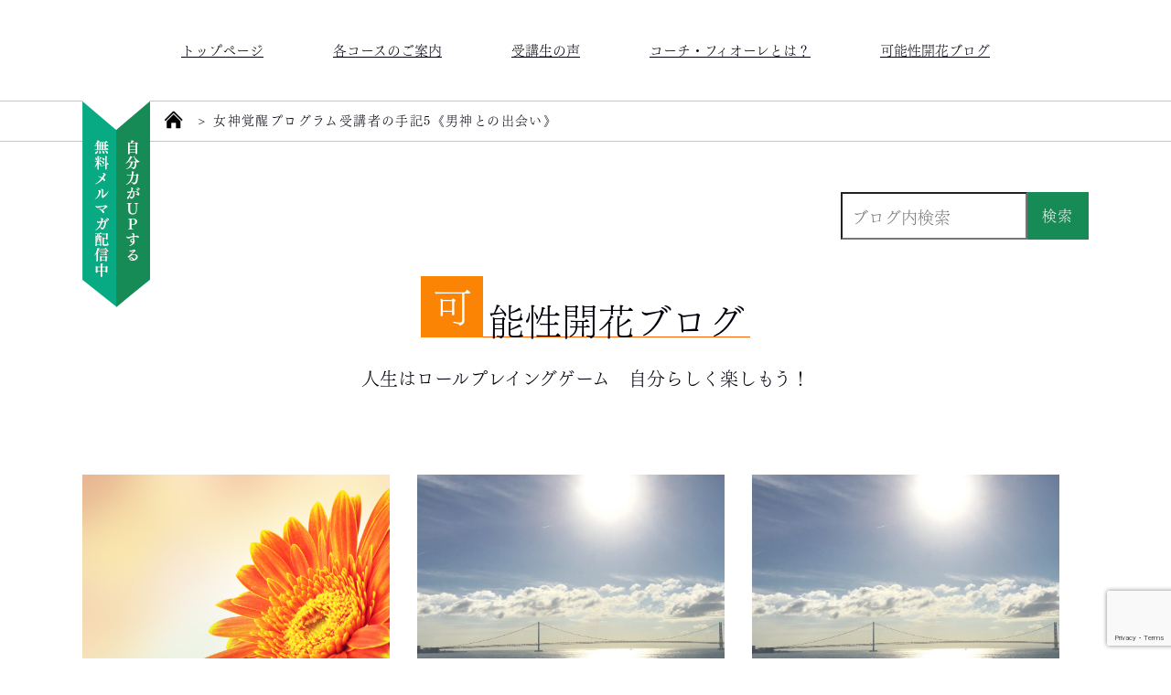

--- FILE ---
content_type: text/html; charset=UTF-8
request_url: https://coach-fiore.com/tag/%E6%80%A7%E3%81%AE%E5%96%9C%E3%81%B3/
body_size: 22064
content:
<!DOCTYPE html>
<html lang="ja" class="no-js no-svg">
<head>
<meta charset="UTF-8">
<meta name="viewport" content="width=device-width, initial-scale=1">
<link rel="icon" href="/images/favicon.ico">
<link rel="stylesheet" href="/css/style.css?12">
<link rel="stylesheet" href="/css/plus.css?12">
<!--[if lt IE 9]>
<script src="/js/html5shiv.js"></script>
<![endif]--> 
<script src="/js/jquery-3.3.1.min.js"></script> 
<script src="/js/module.js"></script>
<!--script type="text/javascript" src="//webfont.fontplus.jp/accessor/script/fontplus.js?IUFcAyun980%3D&box=YR1a-KIu8qE%3D&aa=1&ab=2" charset="utf-8"></script-->
<script src="https://webfont.fontplus.jp/accessor/script/fontplus.js?IUFcAyun980%3D&box=4UKahSpeYQw%3D&aa=1&ab=2"></script>
<script>(function(html){html.className = html.className.replace(/\bno-js\b/,'js')})(document.documentElement);</script>
<title>性の喜び &#8211; コーチフィオーレ</title>
<link rel='dns-prefetch' href='//www.google.com' />
<link rel='dns-prefetch' href='//s.w.org' />
<link rel="alternate" type="application/rss+xml" title="コーチフィオーレ &raquo; フィード" href="https://coach-fiore.com/feed/" />
<link rel="alternate" type="application/rss+xml" title="コーチフィオーレ &raquo; コメントフィード" href="https://coach-fiore.com/comments/feed/" />
<link rel="alternate" type="application/rss+xml" title="コーチフィオーレ &raquo; 性の喜び タグのフィード" href="https://coach-fiore.com/tag/%e6%80%a7%e3%81%ae%e5%96%9c%e3%81%b3/feed/" />
		<script>
			window._wpemojiSettings = {"baseUrl":"https:\/\/s.w.org\/images\/core\/emoji\/13.0.0\/72x72\/","ext":".png","svgUrl":"https:\/\/s.w.org\/images\/core\/emoji\/13.0.0\/svg\/","svgExt":".svg","source":{"concatemoji":"https:\/\/coach-fiore.com\/wp\/wp-includes\/js\/wp-emoji-release.min.js?ver=5.5.17"}};
			!function(e,a,t){var n,r,o,i=a.createElement("canvas"),p=i.getContext&&i.getContext("2d");function s(e,t){var a=String.fromCharCode;p.clearRect(0,0,i.width,i.height),p.fillText(a.apply(this,e),0,0);e=i.toDataURL();return p.clearRect(0,0,i.width,i.height),p.fillText(a.apply(this,t),0,0),e===i.toDataURL()}function c(e){var t=a.createElement("script");t.src=e,t.defer=t.type="text/javascript",a.getElementsByTagName("head")[0].appendChild(t)}for(o=Array("flag","emoji"),t.supports={everything:!0,everythingExceptFlag:!0},r=0;r<o.length;r++)t.supports[o[r]]=function(e){if(!p||!p.fillText)return!1;switch(p.textBaseline="top",p.font="600 32px Arial",e){case"flag":return s([127987,65039,8205,9895,65039],[127987,65039,8203,9895,65039])?!1:!s([55356,56826,55356,56819],[55356,56826,8203,55356,56819])&&!s([55356,57332,56128,56423,56128,56418,56128,56421,56128,56430,56128,56423,56128,56447],[55356,57332,8203,56128,56423,8203,56128,56418,8203,56128,56421,8203,56128,56430,8203,56128,56423,8203,56128,56447]);case"emoji":return!s([55357,56424,8205,55356,57212],[55357,56424,8203,55356,57212])}return!1}(o[r]),t.supports.everything=t.supports.everything&&t.supports[o[r]],"flag"!==o[r]&&(t.supports.everythingExceptFlag=t.supports.everythingExceptFlag&&t.supports[o[r]]);t.supports.everythingExceptFlag=t.supports.everythingExceptFlag&&!t.supports.flag,t.DOMReady=!1,t.readyCallback=function(){t.DOMReady=!0},t.supports.everything||(n=function(){t.readyCallback()},a.addEventListener?(a.addEventListener("DOMContentLoaded",n,!1),e.addEventListener("load",n,!1)):(e.attachEvent("onload",n),a.attachEvent("onreadystatechange",function(){"complete"===a.readyState&&t.readyCallback()})),(n=t.source||{}).concatemoji?c(n.concatemoji):n.wpemoji&&n.twemoji&&(c(n.twemoji),c(n.wpemoji)))}(window,document,window._wpemojiSettings);
		</script>
		<style>
img.wp-smiley,
img.emoji {
	display: inline !important;
	border: none !important;
	box-shadow: none !important;
	height: 1em !important;
	width: 1em !important;
	margin: 0 .07em !important;
	vertical-align: -0.1em !important;
	background: none !important;
	padding: 0 !important;
}
</style>
	<link rel='stylesheet' id='wp-block-library-css'  href='https://coach-fiore.com/wp/wp-includes/css/dist/block-library/style.min.css?ver=5.5.17' media='all' />
<link rel='stylesheet' id='wp-block-library-theme-css'  href='https://coach-fiore.com/wp/wp-includes/css/dist/block-library/theme.min.css?ver=5.5.17' media='all' />
<link rel='stylesheet' id='contact-form-7-css'  href='https://coach-fiore.com/wp/wp-content/plugins/contact-form-7/includes/css/styles.css?ver=5.2.2' media='all' />
<link rel='stylesheet' id='contact-form-7-confirm-css'  href='https://coach-fiore.com/wp/wp-content/plugins/contact-form-7-add-confirm/includes/css/styles.css?ver=5.1' media='all' />
<link rel='stylesheet' id='twentyseventeen-style-css'  href='https://coach-fiore.com/wp/wp-content/themes/fujiwara/style.css?ver=20190507' media='all' />
<link rel='stylesheet' id='twentyseventeen-block-style-css'  href='https://coach-fiore.com/wp/wp-content/themes/fujiwara/assets/css/blocks.css?ver=20190105' media='all' />
<!--[if lt IE 9]>
<link rel='stylesheet' id='twentyseventeen-ie8-css'  href='https://coach-fiore.com/wp/wp-content/themes/fujiwara/assets/css/ie8.css?ver=20161202' media='all' />
<![endif]-->
<script src='https://coach-fiore.com/wp/wp-includes/js/jquery/jquery.js?ver=1.12.4-wp' id='jquery-core-js'></script>
<!--[if lt IE 9]>
<script src='https://coach-fiore.com/wp/wp-content/themes/fujiwara/assets/js/html5.js?ver=20161020' id='html5-js'></script>
<![endif]-->
<link rel="https://api.w.org/" href="https://coach-fiore.com/wp-json/" /><link rel="alternate" type="application/json" href="https://coach-fiore.com/wp-json/wp/v2/tags/279" /><link rel="EditURI" type="application/rsd+xml" title="RSD" href="https://coach-fiore.com/wp/xmlrpc.php?rsd" />
<link rel="wlwmanifest" type="application/wlwmanifest+xml" href="https://coach-fiore.com/wp/wp-includes/wlwmanifest.xml" /> 
<meta name="generator" content="WordPress 5.5.17" />
<style>.recentcomments a{display:inline !important;padding:0 !important;margin:0 !important;}</style><meta property="og:url" content="https://coach-fiore.com/" />
<meta property="og:type" content="website" />
<meta property="og:title" content="コーチフィオーレ｜ひとりひとりへ向けた可能性開花トレーニング" />
<meta property="og:description" content="コーチ・フィオーレではNLPトレーナーである藤原 恵津子が脳科学・最新科学・哲学などに心理的手法を駆使し、一人一人に向けた成幸へのプログラムをご用意しています。" />
<meta property="og:site_name" content="コーチフィオーレ" />
<meta property="og:image" content="/images/title.jpg" />
</head>
<body class="sub">
<header>
<span class="tx">ひとりひとりへ向けた可能性開花トレーニング</span>
<span class="btn"><span></span></span>
<ul class="menu open">
	<li><a href="/">トップページ</a></li>
    <li><a href="/seminar/">各コースのご案内</a></li>
    <li><a href="/voice/">受講生の声</a></li>
	<li><a href="/about/">コーチ・フィオーレとは？</a></li>
	<li><a href="/blog/">可能性開花ブログ</a></li>
  </ul>
</header>
<div class="kv">
	<div class="in">
<a href="https://www.reservestock.jp/subscribe/30531" class="bt pc" target="_blank"><img src="/images/kv_bt02.png" alt="自分力をUＰして、ミラクルライフを引き寄せる。無料メルマガ配信中！">
</a></div>
<div class="breadcrumb">
<ul>
<li><a href="/"><img src="/images/home.png" alt="ホーム"></a></li>
<li>&gt;</li>
<li class="single">女神覚醒プログラム受講者の手記5《男神との出会い》</li>
</ul>
	</div>

</div>
<ul class="label smp">
<li><a href="https://www.reservestock.jp/subscribe/30531" target="_blank">自分力がUPする</a></li>
<li><img src="/images/arrow_header.png" alt=""></li>
<li>無料メルマガ配信中！</li>
</ul>
<!--archive.php-->
<section class="content01">
	<form role="search" method="get" class="search-form" action="https://coach-fiore.com/">
	<input type="search" id="" class="search-field" placeholder="ブログ内検索" value="" name="s" />
	<button type="submit" class="search-submit">検索</button>
</form>
		<div class="hwrap">
      <h1><i class="flont">可</i><span>能性開花ブログ</span></h1>
		<span>人生はロールプレイングゲーム　自分らしく楽しもう！</span>
		</div><!--/hwrap-->
</section>
<section class="content02">

     <div class="box">
         <a href="https://coach-fiore.com/%e6%9c%aa%e5%88%86%e9%a1%9e/3679/">
			<div class="imgbx">
<img src="/images/noimages/img_noimg3.jpg"alt="No image" /></div>
			<div class="tx">
<em>未分類</em>
				<span>2025.09.25</span>
<p>
				幸せに気付きましょう</p>
          <p class="pc">
			  </p>
			</div>
        </a>       
          <a href="https://coach-fiore.com/%e6%9c%aa%e5%88%86%e9%a1%9e/3679/" class="smp">
          <p>
			  </p>
        </a>
 <a href="https://coach-fiore.com/blog/%e5%bf%83%e3%81%ae%e7%8a%b6%e6%85%8b%e3%82%92%e5%a4%89%e3%81%88%e3%82%8b%e3%83%92%e3%83%b3%e3%83%88/3674/">
			<div class="imgbx">
<img src="/images/noimages/img_noimg1.jpg"alt="No image" /></div>
			<div class="tx">
<em>心の状態を変えるヒント</em>
				<span>2025.09.25</span>
<p>
				簡単開運法</p>
          <p class="pc">
			  </p>
			</div>
        </a>       
          <a href="https://coach-fiore.com/blog/%e5%bf%83%e3%81%ae%e7%8a%b6%e6%85%8b%e3%82%92%e5%a4%89%e3%81%88%e3%82%8b%e3%83%92%e3%83%b3%e3%83%88/3674/" class="smp">
          <p>
			  </p>
        </a>
 <a href="https://coach-fiore.com/%e6%9c%aa%e5%88%86%e9%a1%9e/3647/">
			<div class="imgbx">
<img src="/images/noimages/img_noimg1.jpg"alt="No image" /></div>
			<div class="tx">
<em>ひとり言</em>
				<span>2025.08.15</span>
<p>
				私の想いー終戦記念日に寄せて</p>
          <p class="pc">
			  </p>
			</div>
        </a>       
          <a href="https://coach-fiore.com/%e6%9c%aa%e5%88%86%e9%a1%9e/3647/" class="smp">
          <p>
			  </p>
        </a>
 <a href="https://coach-fiore.com/blog/%e3%81%b2%e3%81%a8%e3%82%8a%e8%a8%80/3640/">
			<div class="imgbx">
<img src="/images/noimages/img_noimg3.jpg"alt="No image" /></div>
			<div class="tx">
<em>ひとり言</em>
				<span>2025.08.06</span>
<p>
				8月6日　原爆の日</p>
          <p class="pc">
			  </p>
			</div>
        </a>       
          <a href="https://coach-fiore.com/blog/%e3%81%b2%e3%81%a8%e3%82%8a%e8%a8%80/3640/" class="smp">
          <p>
			  </p>
        </a>
 <a href="https://coach-fiore.com/blog/%e3%81%88%e3%81%a3%e3%81%a1%e3%82%83%e3%82%93%e3%81%a3%e3%81%a6%e3%81%a9%e3%82%93%e3%81%aa%e4%ba%ba%e9%96%93%e3%82%84%e3%81%ad%e3%82%93%ef%bc%81/3298/">
			<div class="imgbx">
<img src="/images/noimages/img_noimg2.jpg"alt="No image" /></div>
			<div class="tx">
<em>えっちゃんってどんな人間やねん！</em>
				<span>2025.06.20</span>
<p>
				子育てに悩んでらっしゃる方へ</p>
          <p class="pc">
			  </p>
			</div>
        </a>       
          <a href="https://coach-fiore.com/blog/%e3%81%88%e3%81%a3%e3%81%a1%e3%82%83%e3%82%93%e3%81%a3%e3%81%a6%e3%81%a9%e3%82%93%e3%81%aa%e4%ba%ba%e9%96%93%e3%82%84%e3%81%ad%e3%82%93%ef%bc%81/3298/" class="smp">
          <p>
			  </p>
        </a>
 <a href="https://coach-fiore.com/blog/%e3%81%88%e3%81%a3%e3%81%a1%e3%82%83%e3%82%93%e3%81%a3%e3%81%a6%e3%81%a9%e3%82%93%e3%81%aa%e4%ba%ba%e9%96%93%e3%82%84%e3%81%ad%e3%82%93%ef%bc%81/3295/">
			<div class="imgbx">
<img src="/images/noimages/img_noimg2.jpg"alt="No image" /></div>
			<div class="tx">
<em>えっちゃんってどんな人間やねん！</em>
				<span>2024.09.08</span>
<p>
				わかってないのは人間なのかも</p>
          <p class="pc">
			  </p>
			</div>
        </a>       
          <a href="https://coach-fiore.com/blog/%e3%81%88%e3%81%a3%e3%81%a1%e3%82%83%e3%82%93%e3%81%a3%e3%81%a6%e3%81%a9%e3%82%93%e3%81%aa%e4%ba%ba%e9%96%93%e3%82%84%e3%81%ad%e3%82%93%ef%bc%81/3295/" class="smp">
          <p>
			  </p>
        </a>
 <a href="https://coach-fiore.com/%e6%9c%aa%e5%88%86%e9%a1%9e/3290/">
			<div class="imgbx">
<img src="/images/noimages/img_noimg2.jpg"alt="No image" /></div>
			<div class="tx">
<em>世界の仕組み</em>
				<span>2023.09.20</span>
<p>
				一枚のハンカチ</p>
          <p class="pc">
			  </p>
			</div>
        </a>       
          <a href="https://coach-fiore.com/%e6%9c%aa%e5%88%86%e9%a1%9e/3290/" class="smp">
          <p>
			  </p>
        </a>
 <a href="https://coach-fiore.com/blog/%e5%bf%83%e3%81%ae%e7%8a%b6%e6%85%8b%e3%82%92%e5%a4%89%e3%81%88%e3%82%8b%e3%83%92%e3%83%b3%e3%83%88/3282/">
			<div class="imgbx">
<img src="/images/noimages/img_noimg3.jpg"alt="No image" /></div>
			<div class="tx">
<em>心の状態を変えるヒント</em>
				<span>2025.09.25</span>
<p>
				頭でっかち</p>
          <p class="pc">
			  </p>
			</div>
        </a>       
          <a href="https://coach-fiore.com/blog/%e5%bf%83%e3%81%ae%e7%8a%b6%e6%85%8b%e3%82%92%e5%a4%89%e3%81%88%e3%82%8b%e3%83%92%e3%83%b3%e3%83%88/3282/" class="smp">
          <p>
			  </p>
        </a>
 <a href="https://coach-fiore.com/blog/%e4%b8%96%e7%95%8c%e3%81%ae%e4%bb%95%e7%b5%84%e3%81%bf/3273/">
			<div class="imgbx">
<img src="/images/noimages/img_noimg1.jpg"alt="No image" /></div>
			<div class="tx">
<em>世界の仕組み</em>
				<span>2023.09.06</span>
<p>
				大事なことは感覚が教えてくれます</p>
          <p class="pc">
			  </p>
			</div>
        </a>       
          <a href="https://coach-fiore.com/blog/%e4%b8%96%e7%95%8c%e3%81%ae%e4%bb%95%e7%b5%84%e3%81%bf/3273/" class="smp">
          <p>
			  </p>
        </a>
 <a href="https://coach-fiore.com/blog/%e4%b8%96%e7%95%8c%e3%81%ae%e4%bb%95%e7%b5%84%e3%81%bf/3258/">
			<div class="imgbx">
<img src="/images/noimages/img_noimg1.jpg"alt="No image" /></div>
			<div class="tx">
<em>世界の仕組み</em>
				<span>2023.09.03</span>
<p>
				ミッドライフクライシス(個を越えて)</p>
          <p class="pc">
			  </p>
			</div>
        </a>       
          <a href="https://coach-fiore.com/blog/%e4%b8%96%e7%95%8c%e3%81%ae%e4%bb%95%e7%b5%84%e3%81%bf/3258/" class="smp">
          <p>
			  </p>
        </a>
 <a href="https://coach-fiore.com/blog/%e4%b8%96%e7%95%8c%e3%81%ae%e4%bb%95%e7%b5%84%e3%81%bf/3244/">
			<div class="imgbx">
<img src="/images/noimages/img_noimg2.jpg"alt="No image" /></div>
			<div class="tx">
<em>世界の仕組み</em>
				<span>2025.05.09</span>
<p>
				ミッドライフクライシス(中年期の危機)</p>
          <p class="pc">
			  </p>
			</div>
        </a>       
          <a href="https://coach-fiore.com/blog/%e4%b8%96%e7%95%8c%e3%81%ae%e4%bb%95%e7%b5%84%e3%81%bf/3244/" class="smp">
          <p>
			  </p>
        </a>
 <a href="https://coach-fiore.com/blog/%e5%bf%83%e3%81%ae%e7%8a%b6%e6%85%8b%e3%82%92%e5%a4%89%e3%81%88%e3%82%8b%e3%83%92%e3%83%b3%e3%83%88/3239/">
			<div class="imgbx">
<img src="/images/noimages/img_noimg3.jpg"alt="No image" /></div>
			<div class="tx">
<em>心の状態を変えるヒント</em>
				<span>2023.08.23</span>
<p>
				言葉を使って現実を変える２</p>
          <p class="pc">
			  </p>
			</div>
        </a>       
          <a href="https://coach-fiore.com/blog/%e5%bf%83%e3%81%ae%e7%8a%b6%e6%85%8b%e3%82%92%e5%a4%89%e3%81%88%e3%82%8b%e3%83%92%e3%83%b3%e3%83%88/3239/" class="smp">
          <p>
			  </p>
        </a>
 <a href="https://coach-fiore.com/%e6%9c%aa%e5%88%86%e9%a1%9e/3230/">
			<div class="imgbx">
<img src="/images/noimages/img_noimg2.jpg"alt="No image" /></div>
			<div class="tx">
<em>心の状態を変えるヒント</em>
				<span>2023.08.23</span>
<p>
				言葉を使って現実を変える1</p>
          <p class="pc">
			  </p>
			</div>
        </a>       
          <a href="https://coach-fiore.com/%e6%9c%aa%e5%88%86%e9%a1%9e/3230/" class="smp">
          <p>
			  </p>
        </a>
 <a href="https://coach-fiore.com/blog/%e5%bf%83%e3%81%ae%e7%8a%b6%e6%85%8b%e3%82%92%e5%a4%89%e3%81%88%e3%82%8b%e3%83%92%e3%83%b3%e3%83%88/3223/">
			<div class="imgbx">
<img src="/images/noimages/img_noimg4.jpg"alt="No image" /></div>
			<div class="tx">
<em>ひとり言</em>
				<span>2023.08.16</span>
<p>
				子どもは意図通りには育ちません</p>
          <p class="pc">
			  </p>
			</div>
        </a>       
          <a href="https://coach-fiore.com/blog/%e5%bf%83%e3%81%ae%e7%8a%b6%e6%85%8b%e3%82%92%e5%a4%89%e3%81%88%e3%82%8b%e3%83%92%e3%83%b3%e3%83%88/3223/" class="smp">
          <p>
			  </p>
        </a>
 <a href="https://coach-fiore.com/blog/%e3%81%b2%e3%81%a8%e3%82%8a%e8%a8%80/3212/">
			<div class="imgbx">
<img src="/images/noimages/img_noimg3.jpg"alt="No image" /></div>
			<div class="tx">
<em>ひとり言</em>
				<span>2023.08.16</span>
<p>
				お盆はいかがお過ごしですか?</p>
          <p class="pc">
			  </p>
			</div>
        </a>       
          <a href="https://coach-fiore.com/blog/%e3%81%b2%e3%81%a8%e3%82%8a%e8%a8%80/3212/" class="smp">
          <p>
			  </p>
        </a>
 <a href="https://coach-fiore.com/blog/%e5%bf%83%e3%81%ae%e7%8a%b6%e6%85%8b%e3%82%92%e5%a4%89%e3%81%88%e3%82%8b%e3%83%92%e3%83%b3%e3%83%88/3206/">
			<div class="imgbx">
<img src="/images/noimages/img_noimg2.jpg"alt="No image" /></div>
			<div class="tx">
<em>ひとり言</em>
				<span>2024.11.18</span>
<p>
				全て親のせいなのか</p>
          <p class="pc">
			  </p>
			</div>
        </a>       
          <a href="https://coach-fiore.com/blog/%e5%bf%83%e3%81%ae%e7%8a%b6%e6%85%8b%e3%82%92%e5%a4%89%e3%81%88%e3%82%8b%e3%83%92%e3%83%b3%e3%83%88/3206/" class="smp">
          <p>
			  </p>
        </a>
 <a href="https://coach-fiore.com/blog/%e5%bf%83%e3%81%ae%e7%8a%b6%e6%85%8b%e3%82%92%e5%a4%89%e3%81%88%e3%82%8b%e3%83%92%e3%83%b3%e3%83%88/3195/">
			<div class="imgbx">
<img src="/images/noimages/img_noimg1.jpg"alt="No image" /></div>
			<div class="tx">
<em>インフォメーション</em>
				<span>2024.12.16</span>
<p>
				おさな子の笑顔</p>
          <p class="pc">
			  </p>
			</div>
        </a>       
          <a href="https://coach-fiore.com/blog/%e5%bf%83%e3%81%ae%e7%8a%b6%e6%85%8b%e3%82%92%e5%a4%89%e3%81%88%e3%82%8b%e3%83%92%e3%83%b3%e3%83%88/3195/" class="smp">
          <p>
			  </p>
        </a>
 <a href="https://coach-fiore.com/blog/%e3%81%88%e3%81%a3%e3%81%a1%e3%82%83%e3%82%93%e3%81%a3%e3%81%a6%e3%81%a9%e3%82%93%e3%81%aa%e4%ba%ba%e9%96%93%e3%82%84%e3%81%ad%e3%82%93%ef%bc%81/3182/">
			<div class="imgbx">
<img src="/images/noimages/img_noimg1.jpg"alt="No image" /></div>
			<div class="tx">
<em>えっちゃんってどんな人間やねん！</em>
				<span>2024.12.16</span>
<p>
				勇気ある1歩が可能性の扉を開く</p>
          <p class="pc">
			  </p>
			</div>
        </a>       
          <a href="https://coach-fiore.com/blog/%e3%81%88%e3%81%a3%e3%81%a1%e3%82%83%e3%82%93%e3%81%a3%e3%81%a6%e3%81%a9%e3%82%93%e3%81%aa%e4%ba%ba%e9%96%93%e3%82%84%e3%81%ad%e3%82%93%ef%bc%81/3182/" class="smp">
          <p>
			  </p>
        </a>
 <a href="https://coach-fiore.com/blog/%e5%bf%83%e3%81%ae%e7%8a%b6%e6%85%8b%e3%82%92%e5%a4%89%e3%81%88%e3%82%8b%e3%83%92%e3%83%b3%e3%83%88/3171/">
			<div class="imgbx">
<img src="/images/noimages/img_noimg4.jpg"alt="No image" /></div>
			<div class="tx">
<em>心の状態を変えるヒント</em>
				<span>2024.12.16</span>
<p>
				たいていの悩みは1年以内に解決する</p>
          <p class="pc">
			  </p>
			</div>
        </a>       
          <a href="https://coach-fiore.com/blog/%e5%bf%83%e3%81%ae%e7%8a%b6%e6%85%8b%e3%82%92%e5%a4%89%e3%81%88%e3%82%8b%e3%83%92%e3%83%b3%e3%83%88/3171/" class="smp">
          <p>
			  </p>
        </a>
 <a href="https://coach-fiore.com/blog/%e3%81%b2%e3%81%a8%e3%82%8a%e8%a8%80/3160/">
			<div class="imgbx">
<img src="/images/noimages/img_noimg4.jpg"alt="No image" /></div>
			<div class="tx">
<em>ひとり言</em>
				<span>2023.07.24</span>
<p>
				18歳、恐るべし</p>
          <p class="pc">
			  </p>
			</div>
        </a>       
          <a href="https://coach-fiore.com/blog/%e3%81%b2%e3%81%a8%e3%82%8a%e8%a8%80/3160/" class="smp">
          <p>
			  </p>
        </a>
 <a href="https://coach-fiore.com/blog/%e3%81%88%e3%81%a3%e3%81%a1%e3%82%83%e3%82%93%e3%81%a3%e3%81%a6%e3%81%a9%e3%82%93%e3%81%aa%e4%ba%ba%e9%96%93%e3%82%84%e3%81%ad%e3%82%93%ef%bc%81/3150/">
			<div class="imgbx">
<img src="/images/noimages/img_noimg1.jpg"alt="No image" /></div>
			<div class="tx">
<em>えっちゃんってどんな人間やねん！</em>
				<span>2025.08.27</span>
<p>
				夢で逢えたら</p>
          <p class="pc">
			  </p>
			</div>
        </a>       
          <a href="https://coach-fiore.com/blog/%e3%81%88%e3%81%a3%e3%81%a1%e3%82%83%e3%82%93%e3%81%a3%e3%81%a6%e3%81%a9%e3%82%93%e3%81%aa%e4%ba%ba%e9%96%93%e3%82%84%e3%81%ad%e3%82%93%ef%bc%81/3150/" class="smp">
          <p>
			  </p>
        </a>
 <a href="https://coach-fiore.com/blog/%e5%bf%83%e3%81%ae%e7%8a%b6%e6%85%8b%e3%82%92%e5%a4%89%e3%81%88%e3%82%8b%e3%83%92%e3%83%b3%e3%83%88/3142/">
			<div class="imgbx">
<img src="/images/noimages/img_noimg4.jpg"alt="No image" /></div>
			<div class="tx">
<em>世界の仕組み</em>
				<span>2023.07.15</span>
<p>
				山であろうとするよりも天下の奥深い谷間であれ</p>
          <p class="pc">
			  </p>
			</div>
        </a>       
          <a href="https://coach-fiore.com/blog/%e5%bf%83%e3%81%ae%e7%8a%b6%e6%85%8b%e3%82%92%e5%a4%89%e3%81%88%e3%82%8b%e3%83%92%e3%83%b3%e3%83%88/3142/" class="smp">
          <p>
			  </p>
        </a>
 <a href="https://coach-fiore.com/blog/%e3%83%95%e3%82%a3%e3%82%aa%e3%83%bc%e3%83%ac%e3%81%ae%e3%82%bb%e3%83%9f%e3%83%8a%e3%83%bc%e3%82%b3%e3%83%bc%e3%82%b9%e3%81%ae%e5%8a%b9%e6%9e%9c/3136/">
			<div class="imgbx">
<img src="/images/noimages/img_noimg1.jpg"alt="No image" /></div>
			<div class="tx">
<em>インフォメーション</em>
				<span>2023.07.11</span>
<p>
				わかば会(カサンドラ症候群自助会)を再開します</p>
          <p class="pc">
			  </p>
			</div>
        </a>       
          <a href="https://coach-fiore.com/blog/%e3%83%95%e3%82%a3%e3%82%aa%e3%83%bc%e3%83%ac%e3%81%ae%e3%82%bb%e3%83%9f%e3%83%8a%e3%83%bc%e3%82%b3%e3%83%bc%e3%82%b9%e3%81%ae%e5%8a%b9%e6%9e%9c/3136/" class="smp">
          <p>
			  </p>
        </a>
 <a href="https://coach-fiore.com/blog/%e3%81%88%e3%81%a3%e3%81%a1%e3%82%83%e3%82%93%e3%81%a3%e3%81%a6%e3%81%a9%e3%82%93%e3%81%aa%e4%ba%ba%e9%96%93%e3%82%84%e3%81%ad%e3%82%93%ef%bc%81/3128/">
			<div class="imgbx">
<img src="/images/noimages/img_noimg3.jpg"alt="No image" /></div>
			<div class="tx">
<em>えっちゃんってどんな人間やねん！</em>
				<span>2023.07.10</span>
<p>
				日常は魂の非日常を体験する世界</p>
          <p class="pc">
			  </p>
			</div>
        </a>       
          <a href="https://coach-fiore.com/blog/%e3%81%88%e3%81%a3%e3%81%a1%e3%82%83%e3%82%93%e3%81%a3%e3%81%a6%e3%81%a9%e3%82%93%e3%81%aa%e4%ba%ba%e9%96%93%e3%82%84%e3%81%ad%e3%82%93%ef%bc%81/3128/" class="smp">
          <p>
			  </p>
        </a>
 <a href="https://coach-fiore.com/%e3%83%a1%e3%82%bf%e3%83%95%e3%82%a1%e3%83%bc%e3%83%bb%e7%89%a9%e8%aa%9e/3113/">
			<div class="imgbx">
<img src="/images/noimages/img_noimg2.jpg"alt="No image" /></div>
			<div class="tx">
<em>メタファー・物語</em>
				<span>2025.09.16</span>
<p>
				身勝手な愛</p>
          <p class="pc">
			  </p>
			</div>
        </a>       
          <a href="https://coach-fiore.com/%e3%83%a1%e3%82%bf%e3%83%95%e3%82%a1%e3%83%bc%e3%83%bb%e7%89%a9%e8%aa%9e/3113/" class="smp">
          <p>
			  </p>
        </a>
 <a href="https://coach-fiore.com/blog/%e3%81%88%e3%81%a3%e3%81%a1%e3%82%83%e3%82%93%e3%81%a3%e3%81%a6%e3%81%a9%e3%82%93%e3%81%aa%e4%ba%ba%e9%96%93%e3%82%84%e3%81%ad%e3%82%93%ef%bc%81/3106/">
			<div class="imgbx">
<img src="/images/noimages/img_noimg2.jpg"alt="No image" /></div>
			<div class="tx">
<em>えっちゃんってどんな人間やねん！</em>
				<span>2024.11.18</span>
<p>
				行動は未来への扉</p>
          <p class="pc">
			  </p>
			</div>
        </a>       
          <a href="https://coach-fiore.com/blog/%e3%81%88%e3%81%a3%e3%81%a1%e3%82%83%e3%82%93%e3%81%a3%e3%81%a6%e3%81%a9%e3%82%93%e3%81%aa%e4%ba%ba%e9%96%93%e3%82%84%e3%81%ad%e3%82%93%ef%bc%81/3106/" class="smp">
          <p>
			  </p>
        </a>
 <a href="https://coach-fiore.com/%e6%9c%aa%e5%88%86%e9%a1%9e/3100/">
			<div class="imgbx">
<img src="/images/noimages/img_noimg1.jpg"alt="No image" /></div>
			<div class="tx">
<em>ひとり言</em>
				<span>2024.11.18</span>
<p>
				柔軟性と頑固さ</p>
          <p class="pc">
			  </p>
			</div>
        </a>       
          <a href="https://coach-fiore.com/%e6%9c%aa%e5%88%86%e9%a1%9e/3100/" class="smp">
          <p>
			  </p>
        </a>
 <a href="https://coach-fiore.com/blog/%e3%81%88%e3%81%a3%e3%81%a1%e3%82%83%e3%82%93%e3%81%a3%e3%81%a6%e3%81%a9%e3%82%93%e3%81%aa%e4%ba%ba%e9%96%93%e3%82%84%e3%81%ad%e3%82%93%ef%bc%81/3095/">
			<div class="imgbx">
<img src="/images/noimages/img_noimg1.jpg"alt="No image" /></div>
			<div class="tx">
<em>えっちゃんってどんな人間やねん！</em>
				<span>2023.06.13</span>
<p>
				初めての体験</p>
          <p class="pc">
			  </p>
			</div>
        </a>       
          <a href="https://coach-fiore.com/blog/%e3%81%88%e3%81%a3%e3%81%a1%e3%82%83%e3%82%93%e3%81%a3%e3%81%a6%e3%81%a9%e3%82%93%e3%81%aa%e4%ba%ba%e9%96%93%e3%82%84%e3%81%ad%e3%82%93%ef%bc%81/3095/" class="smp">
          <p>
			  </p>
        </a>
 <a href="https://coach-fiore.com/blog/%e4%b8%96%e7%95%8c%e3%81%ae%e4%bb%95%e7%b5%84%e3%81%bf/3089/">
			<div class="imgbx">
<img src="/images/noimages/img_noimg4.jpg"alt="No image" /></div>
			<div class="tx">
<em>世界の仕組み</em>
				<span>2023.06.04</span>
<p>
				現実は夢で夢は現実</p>
          <p class="pc">
			  </p>
			</div>
        </a>       
          <a href="https://coach-fiore.com/blog/%e4%b8%96%e7%95%8c%e3%81%ae%e4%bb%95%e7%b5%84%e3%81%bf/3089/" class="smp">
          <p>
			  </p>
        </a>
 <a href="https://coach-fiore.com/blog/%e3%81%b2%e3%81%a8%e3%82%8a%e8%a8%80/3080/">
			<div class="imgbx">
<img src="/images/noimages/img_noimg1.jpg"alt="No image" /></div>
			<div class="tx">
<em>ひとり言</em>
				<span>2023.06.01</span>
<p>
				そこに愛はあるんか！</p>
          <p class="pc">
			  </p>
			</div>
        </a>       
          <a href="https://coach-fiore.com/blog/%e3%81%b2%e3%81%a8%e3%82%8a%e8%a8%80/3080/" class="smp">
          <p>
			  </p>
        </a>
 <a href="https://coach-fiore.com/blog/%e4%b8%96%e7%95%8c%e3%81%ae%e4%bb%95%e7%b5%84%e3%81%bf/3073/">
			<div class="imgbx">
<img src="/images/noimages/img_noimg1.jpg"alt="No image" /></div>
			<div class="tx">
<em>世界の仕組み</em>
				<span>2023.05.28</span>
<p>
				場を包み込んだ感謝のエネルギー</p>
          <p class="pc">
			  </p>
			</div>
        </a>       
          <a href="https://coach-fiore.com/blog/%e4%b8%96%e7%95%8c%e3%81%ae%e4%bb%95%e7%b5%84%e3%81%bf/3073/" class="smp">
          <p>
			  </p>
        </a>
 <a href="https://coach-fiore.com/blog/%e5%bf%83%e3%81%ae%e7%8a%b6%e6%85%8b%e3%82%92%e5%a4%89%e3%81%88%e3%82%8b%e3%83%92%e3%83%b3%e3%83%88/3060/">
			<div class="imgbx">
<img src="/images/noimages/img_noimg1.jpg"alt="No image" /></div>
			<div class="tx">
<em>世界の仕組み</em>
				<span>2023.05.21</span>
<p>
				絶望は大きなギフト</p>
          <p class="pc">
			  </p>
			</div>
        </a>       
          <a href="https://coach-fiore.com/blog/%e5%bf%83%e3%81%ae%e7%8a%b6%e6%85%8b%e3%82%92%e5%a4%89%e3%81%88%e3%82%8b%e3%83%92%e3%83%b3%e3%83%88/3060/" class="smp">
          <p>
			  </p>
        </a>
 <a href="https://coach-fiore.com/blog/%e3%81%88%e3%81%a3%e3%81%a1%e3%82%83%e3%82%93%e3%81%a3%e3%81%a6%e3%81%a9%e3%82%93%e3%81%aa%e4%ba%ba%e9%96%93%e3%82%84%e3%81%ad%e3%82%93%ef%bc%81/3053/">
			<div class="imgbx">
<img src="/images/noimages/img_noimg4.jpg"alt="No image" /></div>
			<div class="tx">
<em>えっちゃんってどんな人間やねん！</em>
				<span>2023.05.21</span>
<p>
				胎内記憶</p>
          <p class="pc">
			  </p>
			</div>
        </a>       
          <a href="https://coach-fiore.com/blog/%e3%81%88%e3%81%a3%e3%81%a1%e3%82%83%e3%82%93%e3%81%a3%e3%81%a6%e3%81%a9%e3%82%93%e3%81%aa%e4%ba%ba%e9%96%93%e3%82%84%e3%81%ad%e3%82%93%ef%bc%81/3053/" class="smp">
          <p>
			  </p>
        </a>
 <a href="https://coach-fiore.com/blog/%e4%b8%96%e7%95%8c%e3%81%ae%e4%bb%95%e7%b5%84%e3%81%bf/3039/">
			<div class="imgbx">
<img src="/images/noimages/img_noimg4.jpg"alt="No image" /></div>
			<div class="tx">
<em>世界の仕組み</em>
				<span>2024.11.18</span>
<p>
				ポジティブとネガティブは同時に存在します２</p>
          <p class="pc">
			  </p>
			</div>
        </a>       
          <a href="https://coach-fiore.com/blog/%e4%b8%96%e7%95%8c%e3%81%ae%e4%bb%95%e7%b5%84%e3%81%bf/3039/" class="smp">
          <p>
			  </p>
        </a>
 <a href="https://coach-fiore.com/blog/%e4%b8%96%e7%95%8c%e3%81%ae%e4%bb%95%e7%b5%84%e3%81%bf/3046/">
			<div class="imgbx">
<img src="/images/noimages/img_noimg2.jpg"alt="No image" /></div>
			<div class="tx">
<em>世界の仕組み</em>
				<span>2024.11.18</span>
<p>
				ポジティブとネガティブは同時に存在します１</p>
          <p class="pc">
			  </p>
			</div>
        </a>       
          <a href="https://coach-fiore.com/blog/%e4%b8%96%e7%95%8c%e3%81%ae%e4%bb%95%e7%b5%84%e3%81%bf/3046/" class="smp">
          <p>
			  </p>
        </a>
 <a href="https://coach-fiore.com/blog/%e5%a5%b3%e7%a5%9e%e8%a6%9a%e9%86%92%e3%83%97%e3%83%ad%e3%82%b0%e3%83%a9%e3%83%a0%e6%89%8b%e8%a8%98/3030/">
			<div class="imgbx">
<img src="/images/noimages/img_noimg4.jpg"alt="No image" /></div>
			<div class="tx">
<em>女神覚醒プログラム手記</em>
				<span>2023.05.21</span>
<p>
				女神覚醒プログラム受講者の手記5《男神との出会い》</p>
          <p class="pc">
			  </p>
			</div>
        </a>       
          <a href="https://coach-fiore.com/blog/%e5%a5%b3%e7%a5%9e%e8%a6%9a%e9%86%92%e3%83%97%e3%83%ad%e3%82%b0%e3%83%a9%e3%83%a0%e6%89%8b%e8%a8%98/3030/" class="smp">
          <p>
			  </p>
        </a>
 <a href="https://coach-fiore.com/blog/%e5%bf%83%e3%81%ae%e7%8a%b6%e6%85%8b%e3%82%92%e5%a4%89%e3%81%88%e3%82%8b%e3%83%92%e3%83%b3%e3%83%88/3023/">
			<div class="imgbx">
<img src="/images/noimages/img_noimg1.jpg"alt="No image" /></div>
			<div class="tx">
<em>心の状態を変えるヒント</em>
				<span>2025.01.25</span>
<p>
				他者基準で生きるとしんどいよ</p>
          <p class="pc">
			  </p>
			</div>
        </a>       
          <a href="https://coach-fiore.com/blog/%e5%bf%83%e3%81%ae%e7%8a%b6%e6%85%8b%e3%82%92%e5%a4%89%e3%81%88%e3%82%8b%e3%83%92%e3%83%b3%e3%83%88/3023/" class="smp">
          <p>
			  </p>
        </a>
 <a href="https://coach-fiore.com/blog/%e3%81%88%e3%81%a3%e3%81%a1%e3%82%83%e3%82%93%e3%81%a3%e3%81%a6%e3%81%a9%e3%82%93%e3%81%aa%e4%ba%ba%e9%96%93%e3%82%84%e3%81%ad%e3%82%93%ef%bc%81/3015/">
			<div class="imgbx">
<img src="/images/noimages/img_noimg2.jpg"alt="No image" /></div>
			<div class="tx">
<em>えっちゃんってどんな人間やねん！</em>
				<span>2023.05.02</span>
<p>
				穏やかな瀬戸内海</p>
          <p class="pc">
			  </p>
			</div>
        </a>       
          <a href="https://coach-fiore.com/blog/%e3%81%88%e3%81%a3%e3%81%a1%e3%82%83%e3%82%93%e3%81%a3%e3%81%a6%e3%81%a9%e3%82%93%e3%81%aa%e4%ba%ba%e9%96%93%e3%82%84%e3%81%ad%e3%82%93%ef%bc%81/3015/" class="smp">
          <p>
			  </p>
        </a>
 <a href="https://coach-fiore.com/%e6%9c%aa%e5%88%86%e9%a1%9e/3012/">
			<div class="imgbx">
<img src="/images/noimages/img_noimg1.jpg"alt="No image" /></div>
			<div class="tx">
<em>心の状態を変えるヒント</em>
				<span>2025.09.25</span>
<p>
				価値観が違うと・・・</p>
          <p class="pc">
			  </p>
			</div>
        </a>       
          <a href="https://coach-fiore.com/%e6%9c%aa%e5%88%86%e9%a1%9e/3012/" class="smp">
          <p>
			  </p>
        </a>
 <a href="https://coach-fiore.com/blog/%e5%bf%83%e3%81%ae%e7%8a%b6%e6%85%8b%e3%82%92%e5%a4%89%e3%81%88%e3%82%8b%e3%83%92%e3%83%b3%e3%83%88/3008/">
			<div class="imgbx">
<img src="/images/noimages/img_noimg3.jpg"alt="No image" /></div>
			<div class="tx">
<em>世界の仕組み</em>
				<span>2025.10.12</span>
<p>
				私たちは肉体を超えた存在なんです</p>
          <p class="pc">
			  </p>
			</div>
        </a>       
          <a href="https://coach-fiore.com/blog/%e5%bf%83%e3%81%ae%e7%8a%b6%e6%85%8b%e3%82%92%e5%a4%89%e3%81%88%e3%82%8b%e3%83%92%e3%83%b3%e3%83%88/3008/" class="smp">
          <p>
			  </p>
        </a>
 <a href="https://coach-fiore.com/blog/%e5%bf%83%e3%81%ae%e7%8a%b6%e6%85%8b%e3%82%92%e5%a4%89%e3%81%88%e3%82%8b%e3%83%92%e3%83%b3%e3%83%88/3002/">
			<div class="imgbx">
<img src="/images/noimages/img_noimg4.jpg"alt="No image" /></div>
			<div class="tx">
<em>世界の仕組み</em>
				<span>2025.07.18</span>
<p>
				サレンダーに生きる</p>
          <p class="pc">
			  </p>
			</div>
        </a>       
          <a href="https://coach-fiore.com/blog/%e5%bf%83%e3%81%ae%e7%8a%b6%e6%85%8b%e3%82%92%e5%a4%89%e3%81%88%e3%82%8b%e3%83%92%e3%83%b3%e3%83%88/3002/" class="smp">
          <p>
			  </p>
        </a>
 <a href="https://coach-fiore.com/blog/%e5%bf%83%e3%81%ae%e7%8a%b6%e6%85%8b%e3%82%92%e5%a4%89%e3%81%88%e3%82%8b%e3%83%92%e3%83%b3%e3%83%88/2996/">
			<div class="imgbx">
<img src="/images/noimages/img_noimg2.jpg"alt="No image" /></div>
			<div class="tx">
<em>世界の仕組み</em>
				<span>2023.05.21</span>
<p>
				あなたの存在の大きさ</p>
          <p class="pc">
			  </p>
			</div>
        </a>       
          <a href="https://coach-fiore.com/blog/%e5%bf%83%e3%81%ae%e7%8a%b6%e6%85%8b%e3%82%92%e5%a4%89%e3%81%88%e3%82%8b%e3%83%92%e3%83%b3%e3%83%88/2996/" class="smp">
          <p>
			  </p>
        </a>
 <a href="https://coach-fiore.com/blog/cat01/2975/">
			<div class="imgbx">
<img src="/images/noimages/img_noimg1.jpg"alt="No image" /></div>
			<div class="tx">
<em>フィオーレのセミナーコースの効果</em>
				<span>2023.04.08</span>
<p>
				「悩む」という言葉自体、僕の中からなくなりました</p>
          <p class="pc">
			  </p>
			</div>
        </a>       
          <a href="https://coach-fiore.com/blog/cat01/2975/" class="smp">
          <p>
			  </p>
        </a>
 <a href="https://coach-fiore.com/blog/cat01/2963/">
			<div class="imgbx">
<img src="/images/noimages/img_noimg2.jpg"alt="No image" /></div>
			<div class="tx">
<em>フィオーレのセミナーコースの効果</em>
				<span>2023.04.11</span>
<p>
				自己肯定感や自己受容感、自尊心がどんどん芽生えました</p>
          <p class="pc">
			  </p>
			</div>
        </a>       
          <a href="https://coach-fiore.com/blog/cat01/2963/" class="smp">
          <p>
			  </p>
        </a>
 <a href="https://coach-fiore.com/blog/cat01/2952/">
			<div class="imgbx">
<img src="/images/noimages/img_noimg1.jpg"alt="No image" /></div>
			<div class="tx">
<em>フィオーレのセミナーコースの効果</em>
				<span>2023.04.08</span>
<p>
				もう、めちゃめちゃ幸せなんです！</p>
          <p class="pc">
			  </p>
			</div>
        </a>       
          <a href="https://coach-fiore.com/blog/cat01/2952/" class="smp">
          <p>
			  </p>
        </a>
 <a href="https://coach-fiore.com/blog/%e5%bf%83%e3%81%ae%e7%8a%b6%e6%85%8b%e3%82%92%e5%a4%89%e3%81%88%e3%82%8b%e3%83%92%e3%83%b3%e3%83%88/2958/">
			<div class="imgbx">
<img src="/images/noimages/img_noimg3.jpg"alt="No image" /></div>
			<div class="tx">
<em>世界の仕組み</em>
				<span>2024.09.10</span>
<p>
				あなたが頑張りすぎると…</p>
          <p class="pc">
			  </p>
			</div>
        </a>       
          <a href="https://coach-fiore.com/blog/%e5%bf%83%e3%81%ae%e7%8a%b6%e6%85%8b%e3%82%92%e5%a4%89%e3%81%88%e3%82%8b%e3%83%92%e3%83%b3%e3%83%88/2958/" class="smp">
          <p>
			  </p>
        </a>
 <a href="https://coach-fiore.com/blog/%e5%a5%b3%e7%a5%9e%e8%a6%9a%e9%86%92%e3%83%97%e3%83%ad%e3%82%b0%e3%83%a9%e3%83%a0%e6%89%8b%e8%a8%98/2939/">
			<div class="imgbx">
<img src="/images/noimages/img_noimg3.jpg"alt="No image" /></div>
			<div class="tx">
<em>女神覚醒プログラム手記</em>
				<span>2023.05.21</span>
<p>
				女神覚醒プログラム受講者の手記４</p>
          <p class="pc">
			  </p>
			</div>
        </a>       
          <a href="https://coach-fiore.com/blog/%e5%a5%b3%e7%a5%9e%e8%a6%9a%e9%86%92%e3%83%97%e3%83%ad%e3%82%b0%e3%83%a9%e3%83%a0%e6%89%8b%e8%a8%98/2939/" class="smp">
          <p>
			  </p>
        </a>
 <a href="https://coach-fiore.com/blog/%e5%bf%83%e3%81%ae%e7%8a%b6%e6%85%8b%e3%82%92%e5%a4%89%e3%81%88%e3%82%8b%e3%83%92%e3%83%b3%e3%83%88/2934/">
			<div class="imgbx">
<img src="/images/noimages/img_noimg3.jpg"alt="No image" /></div>
			<div class="tx">
<em>世界の仕組み</em>
				<span>2024.09.10</span>
<p>
				集団洗脳による機能不全</p>
          <p class="pc">
			  </p>
			</div>
        </a>       
          <a href="https://coach-fiore.com/blog/%e5%bf%83%e3%81%ae%e7%8a%b6%e6%85%8b%e3%82%92%e5%a4%89%e3%81%88%e3%82%8b%e3%83%92%e3%83%b3%e3%83%88/2934/" class="smp">
          <p>
			  </p>
        </a>
 <a href="https://coach-fiore.com/blog/%e5%a5%b3%e7%a5%9e%e8%a6%9a%e9%86%92%e3%83%97%e3%83%ad%e3%82%b0%e3%83%a9%e3%83%a0%e6%89%8b%e8%a8%98/2929/">
			<div class="imgbx">
<img src="/images/noimages/img_noimg1.jpg"alt="No image" /></div>
			<div class="tx">
<em>女神覚醒プログラム手記</em>
				<span>2023.05.21</span>
<p>
				女神覚醒プログラム受講者の手記３</p>
          <p class="pc">
			  </p>
			</div>
        </a>       
          <a href="https://coach-fiore.com/blog/%e5%a5%b3%e7%a5%9e%e8%a6%9a%e9%86%92%e3%83%97%e3%83%ad%e3%82%b0%e3%83%a9%e3%83%a0%e6%89%8b%e8%a8%98/2929/" class="smp">
          <p>
			  </p>
        </a>
 <a href="https://coach-fiore.com/blog/%e3%81%88%e3%81%a3%e3%81%a1%e3%82%83%e3%82%93%e3%81%a3%e3%81%a6%e3%81%a9%e3%82%93%e3%81%aa%e4%ba%ba%e9%96%93%e3%82%84%e3%81%ad%e3%82%93%ef%bc%81/2927/">
			<div class="imgbx">
<img src="/images/noimages/img_noimg1.jpg"alt="No image" /></div>
			<div class="tx">
<em>えっちゃんってどんな人間やねん！</em>
				<span>2023.05.21</span>
<p>
				小さなプラスのストローク</p>
          <p class="pc">
			  </p>
			</div>
        </a>       
          <a href="https://coach-fiore.com/blog/%e3%81%88%e3%81%a3%e3%81%a1%e3%82%83%e3%82%93%e3%81%a3%e3%81%a6%e3%81%a9%e3%82%93%e3%81%aa%e4%ba%ba%e9%96%93%e3%82%84%e3%81%ad%e3%82%93%ef%bc%81/2927/" class="smp">
          <p>
			  </p>
        </a>
	 </section>

<div id="gotop"></div>
<footer>
    <ul class="footlink">
      <li><a href="/contact/">お問い合わせ</a></li>
      <li><a href="/company/">会社概要</a></li>
    </ul><!--/footlink-->
	<p class="copy">Copyright© coach fiore All Rights Reserved.</p> 
</footer>
<script id='contact-form-7-js-extra'>
var wpcf7 = {"apiSettings":{"root":"https:\/\/coach-fiore.com\/wp-json\/contact-form-7\/v1","namespace":"contact-form-7\/v1"}};
</script>
<script src='https://coach-fiore.com/wp/wp-content/plugins/contact-form-7/includes/js/scripts.js?ver=5.2.2' id='contact-form-7-js'></script>
<script src='https://coach-fiore.com/wp/wp-includes/js/jquery/jquery.form.min.js?ver=4.2.1' id='jquery-form-js'></script>
<script src='https://coach-fiore.com/wp/wp-content/plugins/contact-form-7-add-confirm/includes/js/scripts.js?ver=5.1' id='contact-form-7-confirm-js'></script>
<script src='https://www.google.com/recaptcha/api.js?render=6LfPjpQdAAAAAJscgfjf5PYhkLpbVXbNWGATKx4M&#038;ver=3.0' id='google-recaptcha-js'></script>
<script id='wpcf7-recaptcha-js-extra'>
var wpcf7_recaptcha = {"sitekey":"6LfPjpQdAAAAAJscgfjf5PYhkLpbVXbNWGATKx4M","actions":{"homepage":"homepage","contactform":"contactform"}};
</script>
<script src='https://coach-fiore.com/wp/wp-content/plugins/contact-form-7/modules/recaptcha/script.js?ver=5.2.2' id='wpcf7-recaptcha-js'></script>
<script id='twentyseventeen-skip-link-focus-fix-js-extra'>
var twentyseventeenScreenReaderText = {"quote":"<svg class=\"icon icon-quote-right\" aria-hidden=\"true\" role=\"img\"> <use href=\"#icon-quote-right\" xlink:href=\"#icon-quote-right\"><\/use> <\/svg>"};
</script>
<script src='https://coach-fiore.com/wp/wp-content/themes/fujiwara/assets/js/skip-link-focus-fix.js?ver=20161114' id='twentyseventeen-skip-link-focus-fix-js'></script>
<script src='https://coach-fiore.com/wp/wp-content/themes/fujiwara/assets/js/global.js?ver=20190121' id='twentyseventeen-global-js'></script>
<script src='https://coach-fiore.com/wp/wp-content/themes/fujiwara/assets/js/jquery.scrollTo.js?ver=2.1.2' id='jquery-scrollto-js'></script>
<script src='https://coach-fiore.com/wp/wp-includes/js/wp-embed.min.js?ver=5.5.17' id='wp-embed-js'></script>
<svg style="position: absolute; width: 0; height: 0; overflow: hidden;" version="1.1" xmlns="http://www.w3.org/2000/svg" xmlns:xlink="http://www.w3.org/1999/xlink">
<defs>
<symbol id="icon-behance" viewBox="0 0 37 32">
<path class="path1" d="M33 6.054h-9.125v2.214h9.125v-2.214zM28.5 13.661q-1.607 0-2.607 0.938t-1.107 2.545h7.286q-0.321-3.482-3.571-3.482zM28.786 24.107q1.125 0 2.179-0.571t1.357-1.554h3.946q-1.786 5.482-7.625 5.482-3.821 0-6.080-2.357t-2.259-6.196q0-3.714 2.33-6.17t6.009-2.455q2.464 0 4.295 1.214t2.732 3.196 0.902 4.429q0 0.304-0.036 0.839h-11.75q0 1.982 1.027 3.063t2.973 1.080zM4.946 23.214h5.286q3.661 0 3.661-2.982 0-3.214-3.554-3.214h-5.393v6.196zM4.946 13.625h5.018q1.393 0 2.205-0.652t0.813-2.027q0-2.571-3.393-2.571h-4.643v5.25zM0 4.536h10.607q1.554 0 2.768 0.25t2.259 0.848 1.607 1.723 0.563 2.75q0 3.232-3.071 4.696 2.036 0.571 3.071 2.054t1.036 3.643q0 1.339-0.438 2.438t-1.179 1.848-1.759 1.268-2.161 0.75-2.393 0.232h-10.911v-22.5z"></path>
</symbol>
<symbol id="icon-deviantart" viewBox="0 0 18 32">
<path class="path1" d="M18.286 5.411l-5.411 10.393 0.429 0.554h4.982v7.411h-9.054l-0.786 0.536-2.536 4.875-0.536 0.536h-5.375v-5.411l5.411-10.411-0.429-0.536h-4.982v-7.411h9.054l0.786-0.536 2.536-4.875 0.536-0.536h5.375v5.411z"></path>
</symbol>
<symbol id="icon-medium" viewBox="0 0 32 32">
<path class="path1" d="M10.661 7.518v20.946q0 0.446-0.223 0.759t-0.652 0.313q-0.304 0-0.589-0.143l-8.304-4.161q-0.375-0.179-0.634-0.598t-0.259-0.83v-20.357q0-0.357 0.179-0.607t0.518-0.25q0.25 0 0.786 0.268l9.125 4.571q0.054 0.054 0.054 0.089zM11.804 9.321l9.536 15.464-9.536-4.75v-10.714zM32 9.643v18.821q0 0.446-0.25 0.723t-0.679 0.277-0.839-0.232l-7.875-3.929zM31.946 7.5q0 0.054-4.58 7.491t-5.366 8.705l-6.964-11.321 5.786-9.411q0.304-0.5 0.929-0.5 0.25 0 0.464 0.107l9.661 4.821q0.071 0.036 0.071 0.107z"></path>
</symbol>
<symbol id="icon-slideshare" viewBox="0 0 32 32">
<path class="path1" d="M15.589 13.214q0 1.482-1.134 2.545t-2.723 1.063-2.723-1.063-1.134-2.545q0-1.5 1.134-2.554t2.723-1.054 2.723 1.054 1.134 2.554zM24.554 13.214q0 1.482-1.125 2.545t-2.732 1.063q-1.589 0-2.723-1.063t-1.134-2.545q0-1.5 1.134-2.554t2.723-1.054q1.607 0 2.732 1.054t1.125 2.554zM28.571 16.429v-11.911q0-1.554-0.571-2.205t-1.982-0.652h-19.857q-1.482 0-2.009 0.607t-0.527 2.25v12.018q0.768 0.411 1.58 0.714t1.446 0.5 1.446 0.33 1.268 0.196 1.25 0.071 1.045 0.009 1.009-0.036 0.795-0.036q1.214-0.018 1.696 0.482 0.107 0.107 0.179 0.161 0.464 0.446 1.089 0.911 0.125-1.625 2.107-1.554 0.089 0 0.652 0.027t0.768 0.036 0.813 0.018 0.946-0.018 0.973-0.080 1.089-0.152 1.107-0.241 1.196-0.348 1.205-0.482 1.286-0.616zM31.482 16.339q-2.161 2.661-6.643 4.5 1.5 5.089-0.411 8.304-1.179 2.018-3.268 2.643-1.857 0.571-3.25-0.268-1.536-0.911-1.464-2.929l-0.018-5.821v-0.018q-0.143-0.036-0.438-0.107t-0.42-0.089l-0.018 6.036q0.071 2.036-1.482 2.929-1.411 0.839-3.268 0.268-2.089-0.643-3.25-2.679-1.875-3.214-0.393-8.268-4.482-1.839-6.643-4.5-0.446-0.661-0.071-1.125t1.071 0.018q0.054 0.036 0.196 0.125t0.196 0.143v-12.393q0-1.286 0.839-2.196t2.036-0.911h22.446q1.196 0 2.036 0.911t0.839 2.196v12.393l0.375-0.268q0.696-0.482 1.071-0.018t-0.071 1.125z"></path>
</symbol>
<symbol id="icon-snapchat-ghost" viewBox="0 0 30 32">
<path class="path1" d="M15.143 2.286q2.393-0.018 4.295 1.223t2.92 3.438q0.482 1.036 0.482 3.196 0 0.839-0.161 3.411 0.25 0.125 0.5 0.125 0.321 0 0.911-0.241t0.911-0.241q0.518 0 1 0.321t0.482 0.821q0 0.571-0.563 0.964t-1.232 0.563-1.232 0.518-0.563 0.848q0 0.268 0.214 0.768 0.661 1.464 1.83 2.679t2.58 1.804q0.5 0.214 1.429 0.411 0.5 0.107 0.5 0.625 0 1.25-3.911 1.839-0.125 0.196-0.196 0.696t-0.25 0.83-0.589 0.33q-0.357 0-1.107-0.116t-1.143-0.116q-0.661 0-1.107 0.089-0.571 0.089-1.125 0.402t-1.036 0.679-1.036 0.723-1.357 0.598-1.768 0.241q-0.929 0-1.723-0.241t-1.339-0.598-1.027-0.723-1.036-0.679-1.107-0.402q-0.464-0.089-1.125-0.089-0.429 0-1.17 0.134t-1.045 0.134q-0.446 0-0.625-0.33t-0.25-0.848-0.196-0.714q-3.911-0.589-3.911-1.839 0-0.518 0.5-0.625 0.929-0.196 1.429-0.411 1.393-0.571 2.58-1.804t1.83-2.679q0.214-0.5 0.214-0.768 0-0.5-0.563-0.848t-1.241-0.527-1.241-0.563-0.563-0.938q0-0.482 0.464-0.813t0.982-0.33q0.268 0 0.857 0.232t0.946 0.232q0.321 0 0.571-0.125-0.161-2.536-0.161-3.393 0-2.179 0.482-3.214 1.143-2.446 3.071-3.536t4.714-1.125z"></path>
</symbol>
<symbol id="icon-yelp" viewBox="0 0 27 32">
<path class="path1" d="M13.804 23.554v2.268q-0.018 5.214-0.107 5.446-0.214 0.571-0.911 0.714-0.964 0.161-3.241-0.679t-2.902-1.589q-0.232-0.268-0.304-0.643-0.018-0.214 0.071-0.464 0.071-0.179 0.607-0.839t3.232-3.857q0.018 0 1.071-1.25 0.268-0.339 0.705-0.438t0.884 0.063q0.429 0.179 0.67 0.518t0.223 0.75zM11.143 19.071q-0.054 0.982-0.929 1.25l-2.143 0.696q-4.911 1.571-5.214 1.571-0.625-0.036-0.964-0.643-0.214-0.446-0.304-1.339-0.143-1.357 0.018-2.973t0.536-2.223 1-0.571q0.232 0 3.607 1.375 1.25 0.518 2.054 0.839l1.5 0.607q0.411 0.161 0.634 0.545t0.205 0.866zM25.893 24.375q-0.125 0.964-1.634 2.875t-2.42 2.268q-0.661 0.25-1.125-0.125-0.25-0.179-3.286-5.125l-0.839-1.375q-0.25-0.375-0.205-0.821t0.348-0.821q0.625-0.768 1.482-0.464 0.018 0.018 2.125 0.714 3.625 1.179 4.321 1.42t0.839 0.366q0.5 0.393 0.393 1.089zM13.893 13.089q0.089 1.821-0.964 2.179-1.036 0.304-2.036-1.268l-6.75-10.679q-0.143-0.625 0.339-1.107 0.732-0.768 3.705-1.598t4.009-0.563q0.714 0.179 0.875 0.804 0.054 0.321 0.393 5.455t0.429 6.777zM25.714 15.018q0.054 0.696-0.464 1.054-0.268 0.179-5.875 1.536-1.196 0.268-1.625 0.411l0.018-0.036q-0.411 0.107-0.821-0.071t-0.661-0.571q-0.536-0.839 0-1.554 0.018-0.018 1.339-1.821 2.232-3.054 2.679-3.643t0.607-0.696q0.5-0.339 1.161-0.036 0.857 0.411 2.196 2.384t1.446 2.991v0.054z"></path>
</symbol>
<symbol id="icon-vine" viewBox="0 0 27 32">
<path class="path1" d="M26.732 14.768v3.536q-1.804 0.411-3.536 0.411-1.161 2.429-2.955 4.839t-3.241 3.848-2.286 1.902q-1.429 0.804-2.893-0.054-0.5-0.304-1.080-0.777t-1.518-1.491-1.83-2.295-1.92-3.286-1.884-4.357-1.634-5.616-1.259-6.964h5.054q0.464 3.893 1.25 7.116t1.866 5.661 2.17 4.205 2.5 3.482q3.018-3.018 5.125-7.25-2.536-1.286-3.982-3.929t-1.446-5.946q0-3.429 1.857-5.616t5.071-2.188q3.179 0 4.875 1.884t1.696 5.313q0 2.839-1.036 5.107-0.125 0.018-0.348 0.054t-0.821 0.036-1.125-0.107-1.107-0.455-0.902-0.92q0.554-1.839 0.554-3.286 0-1.554-0.518-2.357t-1.411-0.804q-0.946 0-1.518 0.884t-0.571 2.509q0 3.321 1.875 5.241t4.768 1.92q1.107 0 2.161-0.25z"></path>
</symbol>
<symbol id="icon-vk" viewBox="0 0 35 32">
<path class="path1" d="M34.232 9.286q0.411 1.143-2.679 5.25-0.429 0.571-1.161 1.518-1.393 1.786-1.607 2.339-0.304 0.732 0.25 1.446 0.304 0.375 1.446 1.464h0.018l0.071 0.071q2.518 2.339 3.411 3.946 0.054 0.089 0.116 0.223t0.125 0.473-0.009 0.607-0.446 0.491-1.054 0.223l-4.571 0.071q-0.429 0.089-1-0.089t-0.929-0.393l-0.357-0.214q-0.536-0.375-1.25-1.143t-1.223-1.384-1.089-1.036-1.009-0.277q-0.054 0.018-0.143 0.063t-0.304 0.259-0.384 0.527-0.304 0.929-0.116 1.384q0 0.268-0.063 0.491t-0.134 0.33l-0.071 0.089q-0.321 0.339-0.946 0.393h-2.054q-1.268 0.071-2.607-0.295t-2.348-0.946-1.839-1.179-1.259-1.027l-0.446-0.429q-0.179-0.179-0.491-0.536t-1.277-1.625-1.893-2.696-2.188-3.768-2.33-4.857q-0.107-0.286-0.107-0.482t0.054-0.286l0.071-0.107q0.268-0.339 1.018-0.339l4.893-0.036q0.214 0.036 0.411 0.116t0.286 0.152l0.089 0.054q0.286 0.196 0.429 0.571 0.357 0.893 0.821 1.848t0.732 1.455l0.286 0.518q0.518 1.071 1 1.857t0.866 1.223 0.741 0.688 0.607 0.25 0.482-0.089q0.036-0.018 0.089-0.089t0.214-0.393 0.241-0.839 0.17-1.446 0-2.232q-0.036-0.714-0.161-1.304t-0.25-0.821l-0.107-0.214q-0.446-0.607-1.518-0.768-0.232-0.036 0.089-0.429 0.304-0.339 0.679-0.536 0.946-0.464 4.268-0.429 1.464 0.018 2.411 0.232 0.357 0.089 0.598 0.241t0.366 0.429 0.188 0.571 0.063 0.813-0.018 0.982-0.045 1.259-0.027 1.473q0 0.196-0.018 0.75t-0.009 0.857 0.063 0.723 0.205 0.696 0.402 0.438q0.143 0.036 0.304 0.071t0.464-0.196 0.679-0.616 0.929-1.196 1.214-1.92q1.071-1.857 1.911-4.018 0.071-0.179 0.179-0.313t0.196-0.188l0.071-0.054 0.089-0.045t0.232-0.054 0.357-0.009l5.143-0.036q0.696-0.089 1.143 0.045t0.554 0.295z"></path>
</symbol>
<symbol id="icon-search" viewBox="0 0 30 32">
<path class="path1" d="M20.571 14.857q0-3.304-2.348-5.652t-5.652-2.348-5.652 2.348-2.348 5.652 2.348 5.652 5.652 2.348 5.652-2.348 2.348-5.652zM29.714 29.714q0 0.929-0.679 1.607t-1.607 0.679q-0.964 0-1.607-0.679l-6.125-6.107q-3.196 2.214-7.125 2.214-2.554 0-4.884-0.991t-4.018-2.679-2.679-4.018-0.991-4.884 0.991-4.884 2.679-4.018 4.018-2.679 4.884-0.991 4.884 0.991 4.018 2.679 2.679 4.018 0.991 4.884q0 3.929-2.214 7.125l6.125 6.125q0.661 0.661 0.661 1.607z"></path>
</symbol>
<symbol id="icon-envelope-o" viewBox="0 0 32 32">
<path class="path1" d="M29.714 26.857v-13.714q-0.571 0.643-1.232 1.179-4.786 3.679-7.607 6.036-0.911 0.768-1.482 1.196t-1.545 0.866-1.83 0.438h-0.036q-0.857 0-1.83-0.438t-1.545-0.866-1.482-1.196q-2.821-2.357-7.607-6.036-0.661-0.536-1.232-1.179v13.714q0 0.232 0.17 0.402t0.402 0.17h26.286q0.232 0 0.402-0.17t0.17-0.402zM29.714 8.089v-0.438t-0.009-0.232-0.054-0.223-0.098-0.161-0.161-0.134-0.25-0.045h-26.286q-0.232 0-0.402 0.17t-0.17 0.402q0 3 2.625 5.071 3.446 2.714 7.161 5.661 0.107 0.089 0.625 0.527t0.821 0.67 0.795 0.563 0.902 0.491 0.768 0.161h0.036q0.357 0 0.768-0.161t0.902-0.491 0.795-0.563 0.821-0.67 0.625-0.527q3.714-2.946 7.161-5.661 0.964-0.768 1.795-2.063t0.83-2.348zM32 7.429v19.429q0 1.179-0.839 2.018t-2.018 0.839h-26.286q-1.179 0-2.018-0.839t-0.839-2.018v-19.429q0-1.179 0.839-2.018t2.018-0.839h26.286q1.179 0 2.018 0.839t0.839 2.018z"></path>
</symbol>
<symbol id="icon-close" viewBox="0 0 25 32">
<path class="path1" d="M23.179 23.607q0 0.714-0.5 1.214l-2.429 2.429q-0.5 0.5-1.214 0.5t-1.214-0.5l-5.25-5.25-5.25 5.25q-0.5 0.5-1.214 0.5t-1.214-0.5l-2.429-2.429q-0.5-0.5-0.5-1.214t0.5-1.214l5.25-5.25-5.25-5.25q-0.5-0.5-0.5-1.214t0.5-1.214l2.429-2.429q0.5-0.5 1.214-0.5t1.214 0.5l5.25 5.25 5.25-5.25q0.5-0.5 1.214-0.5t1.214 0.5l2.429 2.429q0.5 0.5 0.5 1.214t-0.5 1.214l-5.25 5.25 5.25 5.25q0.5 0.5 0.5 1.214z"></path>
</symbol>
<symbol id="icon-angle-down" viewBox="0 0 21 32">
<path class="path1" d="M19.196 13.143q0 0.232-0.179 0.411l-8.321 8.321q-0.179 0.179-0.411 0.179t-0.411-0.179l-8.321-8.321q-0.179-0.179-0.179-0.411t0.179-0.411l0.893-0.893q0.179-0.179 0.411-0.179t0.411 0.179l7.018 7.018 7.018-7.018q0.179-0.179 0.411-0.179t0.411 0.179l0.893 0.893q0.179 0.179 0.179 0.411z"></path>
</symbol>
<symbol id="icon-folder-open" viewBox="0 0 34 32">
<path class="path1" d="M33.554 17q0 0.554-0.554 1.179l-6 7.071q-0.768 0.911-2.152 1.545t-2.563 0.634h-19.429q-0.607 0-1.080-0.232t-0.473-0.768q0-0.554 0.554-1.179l6-7.071q0.768-0.911 2.152-1.545t2.563-0.634h19.429q0.607 0 1.080 0.232t0.473 0.768zM27.429 10.857v2.857h-14.857q-1.679 0-3.518 0.848t-2.929 2.134l-6.107 7.179q0-0.071-0.009-0.223t-0.009-0.223v-17.143q0-1.643 1.179-2.821t2.821-1.179h5.714q1.643 0 2.821 1.179t1.179 2.821v0.571h9.714q1.643 0 2.821 1.179t1.179 2.821z"></path>
</symbol>
<symbol id="icon-twitter" viewBox="0 0 30 32">
<path class="path1" d="M28.929 7.286q-1.196 1.75-2.893 2.982 0.018 0.25 0.018 0.75 0 2.321-0.679 4.634t-2.063 4.437-3.295 3.759-4.607 2.607-5.768 0.973q-4.839 0-8.857-2.589 0.625 0.071 1.393 0.071 4.018 0 7.161-2.464-1.875-0.036-3.357-1.152t-2.036-2.848q0.589 0.089 1.089 0.089 0.768 0 1.518-0.196-2-0.411-3.313-1.991t-1.313-3.67v-0.071q1.214 0.679 2.607 0.732-1.179-0.786-1.875-2.054t-0.696-2.75q0-1.571 0.786-2.911 2.161 2.661 5.259 4.259t6.634 1.777q-0.143-0.679-0.143-1.321 0-2.393 1.688-4.080t4.080-1.688q2.5 0 4.214 1.821 1.946-0.375 3.661-1.393-0.661 2.054-2.536 3.179 1.661-0.179 3.321-0.893z"></path>
</symbol>
<symbol id="icon-facebook" viewBox="0 0 19 32">
<path class="path1" d="M17.125 0.214v4.714h-2.804q-1.536 0-2.071 0.643t-0.536 1.929v3.375h5.232l-0.696 5.286h-4.536v13.554h-5.464v-13.554h-4.554v-5.286h4.554v-3.893q0-3.321 1.857-5.152t4.946-1.83q2.625 0 4.071 0.214z"></path>
</symbol>
<symbol id="icon-github" viewBox="0 0 27 32">
<path class="path1" d="M13.714 2.286q3.732 0 6.884 1.839t4.991 4.991 1.839 6.884q0 4.482-2.616 8.063t-6.759 4.955q-0.482 0.089-0.714-0.125t-0.232-0.536q0-0.054 0.009-1.366t0.009-2.402q0-1.732-0.929-2.536 1.018-0.107 1.83-0.321t1.679-0.696 1.446-1.188 0.946-1.875 0.366-2.688q0-2.125-1.411-3.679 0.661-1.625-0.143-3.643-0.5-0.161-1.446 0.196t-1.643 0.786l-0.679 0.429q-1.661-0.464-3.429-0.464t-3.429 0.464q-0.286-0.196-0.759-0.482t-1.491-0.688-1.518-0.241q-0.804 2.018-0.143 3.643-1.411 1.554-1.411 3.679 0 1.518 0.366 2.679t0.938 1.875 1.438 1.196 1.679 0.696 1.83 0.321q-0.696 0.643-0.875 1.839-0.375 0.179-0.804 0.268t-1.018 0.089-1.17-0.384-0.991-1.116q-0.339-0.571-0.866-0.929t-0.884-0.429l-0.357-0.054q-0.375 0-0.518 0.080t-0.089 0.205 0.161 0.25 0.232 0.214l0.125 0.089q0.393 0.179 0.777 0.679t0.563 0.911l0.179 0.411q0.232 0.679 0.786 1.098t1.196 0.536 1.241 0.125 0.991-0.063l0.411-0.071q0 0.679 0.009 1.58t0.009 0.973q0 0.321-0.232 0.536t-0.714 0.125q-4.143-1.375-6.759-4.955t-2.616-8.063q0-3.732 1.839-6.884t4.991-4.991 6.884-1.839zM5.196 21.982q0.054-0.125-0.125-0.214-0.179-0.054-0.232 0.036-0.054 0.125 0.125 0.214 0.161 0.107 0.232-0.036zM5.75 22.589q0.125-0.089-0.036-0.286-0.179-0.161-0.286-0.054-0.125 0.089 0.036 0.286 0.179 0.179 0.286 0.054zM6.286 23.393q0.161-0.125 0-0.339-0.143-0.232-0.304-0.107-0.161 0.089 0 0.321t0.304 0.125zM7.036 24.143q0.143-0.143-0.071-0.339-0.214-0.214-0.357-0.054-0.161 0.143 0.071 0.339 0.214 0.214 0.357 0.054zM8.054 24.589q0.054-0.196-0.232-0.286-0.268-0.071-0.339 0.125t0.232 0.268q0.268 0.107 0.339-0.107zM9.179 24.679q0-0.232-0.304-0.196-0.286 0-0.286 0.196 0 0.232 0.304 0.196 0.286 0 0.286-0.196zM10.214 24.5q-0.036-0.196-0.321-0.161-0.286 0.054-0.25 0.268t0.321 0.143 0.25-0.25z"></path>
</symbol>
<symbol id="icon-bars" viewBox="0 0 27 32">
<path class="path1" d="M27.429 24v2.286q0 0.464-0.339 0.804t-0.804 0.339h-25.143q-0.464 0-0.804-0.339t-0.339-0.804v-2.286q0-0.464 0.339-0.804t0.804-0.339h25.143q0.464 0 0.804 0.339t0.339 0.804zM27.429 14.857v2.286q0 0.464-0.339 0.804t-0.804 0.339h-25.143q-0.464 0-0.804-0.339t-0.339-0.804v-2.286q0-0.464 0.339-0.804t0.804-0.339h25.143q0.464 0 0.804 0.339t0.339 0.804zM27.429 5.714v2.286q0 0.464-0.339 0.804t-0.804 0.339h-25.143q-0.464 0-0.804-0.339t-0.339-0.804v-2.286q0-0.464 0.339-0.804t0.804-0.339h25.143q0.464 0 0.804 0.339t0.339 0.804z"></path>
</symbol>
<symbol id="icon-google-plus" viewBox="0 0 41 32">
<path class="path1" d="M25.661 16.304q0 3.714-1.554 6.616t-4.429 4.536-6.589 1.634q-2.661 0-5.089-1.036t-4.179-2.786-2.786-4.179-1.036-5.089 1.036-5.089 2.786-4.179 4.179-2.786 5.089-1.036q5.107 0 8.768 3.429l-3.554 3.411q-2.089-2.018-5.214-2.018-2.196 0-4.063 1.107t-2.955 3.009-1.089 4.152 1.089 4.152 2.955 3.009 4.063 1.107q1.482 0 2.723-0.411t2.045-1.027 1.402-1.402 0.875-1.482 0.384-1.321h-7.429v-4.5h12.357q0.214 1.125 0.214 2.179zM41.143 14.125v3.75h-3.732v3.732h-3.75v-3.732h-3.732v-3.75h3.732v-3.732h3.75v3.732h3.732z"></path>
</symbol>
<symbol id="icon-linkedin" viewBox="0 0 27 32">
<path class="path1" d="M6.232 11.161v17.696h-5.893v-17.696h5.893zM6.607 5.696q0.018 1.304-0.902 2.179t-2.42 0.875h-0.036q-1.464 0-2.357-0.875t-0.893-2.179q0-1.321 0.92-2.188t2.402-0.866 2.375 0.866 0.911 2.188zM27.429 18.714v10.143h-5.875v-9.464q0-1.875-0.723-2.938t-2.259-1.063q-1.125 0-1.884 0.616t-1.134 1.527q-0.196 0.536-0.196 1.446v9.875h-5.875q0.036-7.125 0.036-11.554t-0.018-5.286l-0.018-0.857h5.875v2.571h-0.036q0.357-0.571 0.732-1t1.009-0.929 1.554-0.777 2.045-0.277q3.054 0 4.911 2.027t1.857 5.938z"></path>
</symbol>
<symbol id="icon-quote-right" viewBox="0 0 30 32">
<path class="path1" d="M13.714 5.714v12.571q0 1.857-0.723 3.545t-1.955 2.92-2.92 1.955-3.545 0.723h-1.143q-0.464 0-0.804-0.339t-0.339-0.804v-2.286q0-0.464 0.339-0.804t0.804-0.339h1.143q1.893 0 3.232-1.339t1.339-3.232v-0.571q0-0.714-0.5-1.214t-1.214-0.5h-4q-1.429 0-2.429-1t-1-2.429v-6.857q0-1.429 1-2.429t2.429-1h6.857q1.429 0 2.429 1t1 2.429zM29.714 5.714v12.571q0 1.857-0.723 3.545t-1.955 2.92-2.92 1.955-3.545 0.723h-1.143q-0.464 0-0.804-0.339t-0.339-0.804v-2.286q0-0.464 0.339-0.804t0.804-0.339h1.143q1.893 0 3.232-1.339t1.339-3.232v-0.571q0-0.714-0.5-1.214t-1.214-0.5h-4q-1.429 0-2.429-1t-1-2.429v-6.857q0-1.429 1-2.429t2.429-1h6.857q1.429 0 2.429 1t1 2.429z"></path>
</symbol>
<symbol id="icon-mail-reply" viewBox="0 0 32 32">
<path class="path1" d="M32 20q0 2.964-2.268 8.054-0.054 0.125-0.188 0.429t-0.241 0.536-0.232 0.393q-0.214 0.304-0.5 0.304-0.268 0-0.42-0.179t-0.152-0.446q0-0.161 0.045-0.473t0.045-0.42q0.089-1.214 0.089-2.196 0-1.804-0.313-3.232t-0.866-2.473-1.429-1.804-1.884-1.241-2.375-0.759-2.75-0.384-3.134-0.107h-4v4.571q0 0.464-0.339 0.804t-0.804 0.339-0.804-0.339l-9.143-9.143q-0.339-0.339-0.339-0.804t0.339-0.804l9.143-9.143q0.339-0.339 0.804-0.339t0.804 0.339 0.339 0.804v4.571h4q12.732 0 15.625 7.196 0.946 2.393 0.946 5.946z"></path>
</symbol>
<symbol id="icon-youtube" viewBox="0 0 27 32">
<path class="path1" d="M17.339 22.214v3.768q0 1.196-0.696 1.196-0.411 0-0.804-0.393v-5.375q0.393-0.393 0.804-0.393 0.696 0 0.696 1.196zM23.375 22.232v0.821h-1.607v-0.821q0-1.214 0.804-1.214t0.804 1.214zM6.125 18.339h1.911v-1.679h-5.571v1.679h1.875v10.161h1.786v-10.161zM11.268 28.5h1.589v-8.821h-1.589v6.75q-0.536 0.75-1.018 0.75-0.321 0-0.375-0.375-0.018-0.054-0.018-0.625v-6.5h-1.589v6.982q0 0.875 0.143 1.304 0.214 0.661 1.036 0.661 0.857 0 1.821-1.089v0.964zM18.929 25.857v-3.518q0-1.304-0.161-1.768-0.304-1-1.268-1-0.893 0-1.661 0.964v-3.875h-1.589v11.839h1.589v-0.857q0.804 0.982 1.661 0.982 0.964 0 1.268-0.982 0.161-0.482 0.161-1.786zM24.964 25.679v-0.232h-1.625q0 0.911-0.036 1.089-0.125 0.643-0.714 0.643-0.821 0-0.821-1.232v-1.554h3.196v-1.839q0-1.411-0.482-2.071-0.696-0.911-1.893-0.911-1.214 0-1.911 0.911-0.5 0.661-0.5 2.071v3.089q0 1.411 0.518 2.071 0.696 0.911 1.929 0.911 1.286 0 1.929-0.946 0.321-0.482 0.375-0.964 0.036-0.161 0.036-1.036zM14.107 9.375v-3.75q0-1.232-0.768-1.232t-0.768 1.232v3.75q0 1.25 0.768 1.25t0.768-1.25zM26.946 22.786q0 4.179-0.464 6.25-0.25 1.054-1.036 1.768t-1.821 0.821q-3.286 0.375-9.911 0.375t-9.911-0.375q-1.036-0.107-1.83-0.821t-1.027-1.768q-0.464-2-0.464-6.25 0-4.179 0.464-6.25 0.25-1.054 1.036-1.768t1.839-0.839q3.268-0.357 9.893-0.357t9.911 0.357q1.036 0.125 1.83 0.839t1.027 1.768q0.464 2 0.464 6.25zM9.125 0h1.821l-2.161 7.125v4.839h-1.786v-4.839q-0.25-1.321-1.089-3.786-0.661-1.839-1.161-3.339h1.893l1.268 4.696zM15.732 5.946v3.125q0 1.446-0.5 2.107-0.661 0.911-1.893 0.911-1.196 0-1.875-0.911-0.5-0.679-0.5-2.107v-3.125q0-1.429 0.5-2.089 0.679-0.911 1.875-0.911 1.232 0 1.893 0.911 0.5 0.661 0.5 2.089zM21.714 3.054v8.911h-1.625v-0.982q-0.946 1.107-1.839 1.107-0.821 0-1.054-0.661-0.143-0.429-0.143-1.339v-7.036h1.625v6.554q0 0.589 0.018 0.625 0.054 0.393 0.375 0.393 0.482 0 1.018-0.768v-6.804h1.625z"></path>
</symbol>
<symbol id="icon-dropbox" viewBox="0 0 32 32">
<path class="path1" d="M7.179 12.625l8.821 5.446-6.107 5.089-8.75-5.696zM24.786 22.536v1.929l-8.75 5.232v0.018l-0.018-0.018-0.018 0.018v-0.018l-8.732-5.232v-1.929l2.625 1.714 6.107-5.071v-0.036l0.018 0.018 0.018-0.018v0.036l6.125 5.071zM9.893 2.107l6.107 5.089-8.821 5.429-6.036-4.821zM24.821 12.625l6.036 4.839-8.732 5.696-6.125-5.089zM22.125 2.107l8.732 5.696-6.036 4.821-8.821-5.429z"></path>
</symbol>
<symbol id="icon-instagram" viewBox="0 0 27 32">
<path class="path1" d="M18.286 16q0-1.893-1.339-3.232t-3.232-1.339-3.232 1.339-1.339 3.232 1.339 3.232 3.232 1.339 3.232-1.339 1.339-3.232zM20.75 16q0 2.929-2.054 4.982t-4.982 2.054-4.982-2.054-2.054-4.982 2.054-4.982 4.982-2.054 4.982 2.054 2.054 4.982zM22.679 8.679q0 0.679-0.482 1.161t-1.161 0.482-1.161-0.482-0.482-1.161 0.482-1.161 1.161-0.482 1.161 0.482 0.482 1.161zM13.714 4.75q-0.125 0-1.366-0.009t-1.884 0-1.723 0.054-1.839 0.179-1.277 0.33q-0.893 0.357-1.571 1.036t-1.036 1.571q-0.196 0.518-0.33 1.277t-0.179 1.839-0.054 1.723 0 1.884 0.009 1.366-0.009 1.366 0 1.884 0.054 1.723 0.179 1.839 0.33 1.277q0.357 0.893 1.036 1.571t1.571 1.036q0.518 0.196 1.277 0.33t1.839 0.179 1.723 0.054 1.884 0 1.366-0.009 1.366 0.009 1.884 0 1.723-0.054 1.839-0.179 1.277-0.33q0.893-0.357 1.571-1.036t1.036-1.571q0.196-0.518 0.33-1.277t0.179-1.839 0.054-1.723 0-1.884-0.009-1.366 0.009-1.366 0-1.884-0.054-1.723-0.179-1.839-0.33-1.277q-0.357-0.893-1.036-1.571t-1.571-1.036q-0.518-0.196-1.277-0.33t-1.839-0.179-1.723-0.054-1.884 0-1.366 0.009zM27.429 16q0 4.089-0.089 5.661-0.179 3.714-2.214 5.75t-5.75 2.214q-1.571 0.089-5.661 0.089t-5.661-0.089q-3.714-0.179-5.75-2.214t-2.214-5.75q-0.089-1.571-0.089-5.661t0.089-5.661q0.179-3.714 2.214-5.75t5.75-2.214q1.571-0.089 5.661-0.089t5.661 0.089q3.714 0.179 5.75 2.214t2.214 5.75q0.089 1.571 0.089 5.661z"></path>
</symbol>
<symbol id="icon-flickr" viewBox="0 0 27 32">
<path class="path1" d="M22.286 2.286q2.125 0 3.634 1.509t1.509 3.634v17.143q0 2.125-1.509 3.634t-3.634 1.509h-17.143q-2.125 0-3.634-1.509t-1.509-3.634v-17.143q0-2.125 1.509-3.634t3.634-1.509h17.143zM12.464 16q0-1.571-1.107-2.679t-2.679-1.107-2.679 1.107-1.107 2.679 1.107 2.679 2.679 1.107 2.679-1.107 1.107-2.679zM22.536 16q0-1.571-1.107-2.679t-2.679-1.107-2.679 1.107-1.107 2.679 1.107 2.679 2.679 1.107 2.679-1.107 1.107-2.679z"></path>
</symbol>
<symbol id="icon-tumblr" viewBox="0 0 19 32">
<path class="path1" d="M16.857 23.732l1.429 4.232q-0.411 0.625-1.982 1.179t-3.161 0.571q-1.857 0.036-3.402-0.464t-2.545-1.321-1.696-1.893-0.991-2.143-0.295-2.107v-9.714h-3v-3.839q1.286-0.464 2.304-1.241t1.625-1.607 1.036-1.821 0.607-1.768 0.268-1.58q0.018-0.089 0.080-0.152t0.134-0.063h4.357v7.571h5.946v4.5h-5.964v9.25q0 0.536 0.116 1t0.402 0.938 0.884 0.741 1.455 0.25q1.393-0.036 2.393-0.518z"></path>
</symbol>
<symbol id="icon-dockerhub" viewBox="0 0 24 28">
<path class="path1" d="M1.597 10.257h2.911v2.83H1.597v-2.83zm3.573 0h2.91v2.83H5.17v-2.83zm0-3.627h2.91v2.829H5.17V6.63zm3.57 3.627h2.912v2.83H8.74v-2.83zm0-3.627h2.912v2.829H8.74V6.63zm3.573 3.627h2.911v2.83h-2.911v-2.83zm0-3.627h2.911v2.829h-2.911V6.63zm3.572 3.627h2.911v2.83h-2.911v-2.83zM12.313 3h2.911v2.83h-2.911V3zm-6.65 14.173c-.449 0-.812.354-.812.788 0 .435.364.788.812.788.447 0 .811-.353.811-.788 0-.434-.363-.788-.811-.788"></path>
<path class="path2" d="M28.172 11.721c-.978-.549-2.278-.624-3.388-.306-.136-1.146-.91-2.149-1.83-2.869l-.366-.286-.307.345c-.618.692-.8 1.845-.718 2.73.063.651.273 1.312.685 1.834-.313.183-.668.328-.985.434-.646.212-1.347.33-2.028.33H.083l-.042.429c-.137 1.432.065 2.866.674 4.173l.262.519.03.048c1.8 2.973 4.963 4.225 8.41 4.225 6.672 0 12.174-2.896 14.702-9.015 1.689.085 3.417-.4 4.243-1.968l.211-.4-.401-.223zM5.664 19.458c-.85 0-1.542-.671-1.542-1.497 0-.825.691-1.498 1.541-1.498.849 0 1.54.672 1.54 1.497s-.69 1.498-1.539 1.498z"></path>
</symbol>
<symbol id="icon-dribbble" viewBox="0 0 27 32">
<path class="path1" d="M18.286 26.786q-0.75-4.304-2.5-8.893h-0.036l-0.036 0.018q-0.286 0.107-0.768 0.295t-1.804 0.875-2.446 1.464-2.339 2.045-1.839 2.643l-0.268-0.196q3.286 2.679 7.464 2.679 2.357 0 4.571-0.929zM14.982 15.946q-0.375-0.875-0.946-1.982-5.554 1.661-12.018 1.661-0.018 0.125-0.018 0.375 0 2.214 0.786 4.223t2.214 3.598q0.893-1.589 2.205-2.973t2.545-2.223 2.33-1.446 1.777-0.857l0.661-0.232q0.071-0.018 0.232-0.063t0.232-0.080zM13.071 12.161q-2.143-3.804-4.357-6.75-2.464 1.161-4.179 3.321t-2.286 4.857q5.393 0 10.821-1.429zM25.286 17.857q-3.75-1.071-7.304-0.518 1.554 4.268 2.286 8.375 1.982-1.339 3.304-3.384t1.714-4.473zM10.911 4.625q-0.018 0-0.036 0.018 0.018-0.018 0.036-0.018zM21.446 7.214q-3.304-2.929-7.732-2.929-1.357 0-2.768 0.339 2.339 3.036 4.393 6.821 1.232-0.464 2.321-1.080t1.723-1.098 1.17-1.018 0.67-0.723zM25.429 15.875q-0.054-4.143-2.661-7.321l-0.018 0.018q-0.161 0.214-0.339 0.438t-0.777 0.795-1.268 1.080-1.786 1.161-2.348 1.152q0.446 0.946 0.786 1.696 0.036 0.107 0.116 0.313t0.134 0.295q0.643-0.089 1.33-0.125t1.313-0.036 1.232 0.027 1.143 0.071 1.009 0.098 0.857 0.116 0.652 0.107 0.446 0.080zM27.429 16q0 3.732-1.839 6.884t-4.991 4.991-6.884 1.839-6.884-1.839-4.991-4.991-1.839-6.884 1.839-6.884 4.991-4.991 6.884-1.839 6.884 1.839 4.991 4.991 1.839 6.884z"></path>
</symbol>
<symbol id="icon-skype" viewBox="0 0 27 32">
<path class="path1" d="M20.946 18.982q0-0.893-0.348-1.634t-0.866-1.223-1.304-0.875-1.473-0.607-1.563-0.411l-1.857-0.429q-0.536-0.125-0.786-0.188t-0.625-0.205-0.536-0.286-0.295-0.375-0.134-0.536q0-1.375 2.571-1.375 0.768 0 1.375 0.214t0.964 0.509 0.679 0.598 0.714 0.518 0.857 0.214q0.839 0 1.348-0.571t0.509-1.375q0-0.982-1-1.777t-2.536-1.205-3.25-0.411q-1.214 0-2.357 0.277t-2.134 0.839-1.589 1.554-0.598 2.295q0 1.089 0.339 1.902t1 1.348 1.429 0.866 1.839 0.58l2.607 0.643q1.607 0.393 2 0.643 0.571 0.357 0.571 1.071 0 0.696-0.714 1.152t-1.875 0.455q-0.911 0-1.634-0.286t-1.161-0.688-0.813-0.804-0.821-0.688-0.964-0.286q-0.893 0-1.348 0.536t-0.455 1.339q0 1.643 2.179 2.813t5.196 1.17q1.304 0 2.5-0.33t2.188-0.955 1.58-1.67 0.589-2.348zM27.429 22.857q0 2.839-2.009 4.848t-4.848 2.009q-2.321 0-4.179-1.429-1.375 0.286-2.679 0.286-2.554 0-4.884-0.991t-4.018-2.679-2.679-4.018-0.991-4.884q0-1.304 0.286-2.679-1.429-1.857-1.429-4.179 0-2.839 2.009-4.848t4.848-2.009q2.321 0 4.179 1.429 1.375-0.286 2.679-0.286 2.554 0 4.884 0.991t4.018 2.679 2.679 4.018 0.991 4.884q0 1.304-0.286 2.679 1.429 1.857 1.429 4.179z"></path>
</symbol>
<symbol id="icon-foursquare" viewBox="0 0 23 32">
<path class="path1" d="M17.857 7.75l0.661-3.464q0.089-0.411-0.161-0.714t-0.625-0.304h-12.714q-0.411 0-0.688 0.304t-0.277 0.661v19.661q0 0.125 0.107 0.018l5.196-6.286q0.411-0.464 0.679-0.598t0.857-0.134h4.268q0.393 0 0.661-0.259t0.321-0.527q0.429-2.321 0.661-3.411 0.071-0.375-0.205-0.714t-0.652-0.339h-5.25q-0.518 0-0.857-0.339t-0.339-0.857v-0.75q0-0.518 0.339-0.848t0.857-0.33h6.179q0.321 0 0.625-0.241t0.357-0.527zM21.911 3.786q-0.268 1.304-0.955 4.759t-1.241 6.25-0.625 3.098q-0.107 0.393-0.161 0.58t-0.25 0.58-0.438 0.589-0.688 0.375-1.036 0.179h-4.839q-0.232 0-0.393 0.179-0.143 0.161-7.607 8.821-0.393 0.446-1.045 0.509t-0.866-0.098q-0.982-0.393-0.982-1.75v-25.179q0-0.982 0.679-1.83t2.143-0.848h15.857q1.696 0 2.268 0.946t0.179 2.839zM21.911 3.786l-2.821 14.107q0.071-0.304 0.625-3.098t1.241-6.25 0.955-4.759z"></path>
</symbol>
<symbol id="icon-wordpress" viewBox="0 0 32 32">
<path class="path1" d="M2.268 16q0-2.911 1.196-5.589l6.554 17.946q-3.5-1.696-5.625-5.018t-2.125-7.339zM25.268 15.304q0 0.339-0.045 0.688t-0.179 0.884-0.205 0.786-0.313 1.054-0.313 1.036l-1.357 4.571-4.964-14.75q0.821-0.054 1.571-0.143 0.339-0.036 0.464-0.33t-0.045-0.554-0.509-0.241l-3.661 0.179q-1.339-0.018-3.607-0.179-0.214-0.018-0.366 0.089t-0.205 0.268-0.027 0.33 0.161 0.295 0.348 0.143l1.429 0.143 2.143 5.857-3 9-5-14.857q0.821-0.054 1.571-0.143 0.339-0.036 0.464-0.33t-0.045-0.554-0.509-0.241l-3.661 0.179q-0.125 0-0.411-0.009t-0.464-0.009q1.875-2.857 4.902-4.527t6.563-1.67q2.625 0 5.009 0.946t4.259 2.661h-0.179q-0.982 0-1.643 0.723t-0.661 1.705q0 0.214 0.036 0.429t0.071 0.384 0.143 0.411 0.161 0.375 0.214 0.402 0.223 0.375 0.259 0.429 0.25 0.411q1.125 1.911 1.125 3.786zM16.232 17.196l4.232 11.554q0.018 0.107 0.089 0.196-2.25 0.786-4.554 0.786-2 0-3.875-0.571zM28.036 9.411q1.696 3.107 1.696 6.589 0 3.732-1.857 6.884t-4.982 4.973l4.196-12.107q1.054-3.018 1.054-4.929 0-0.75-0.107-1.411zM16 0q3.25 0 6.214 1.268t5.107 3.411 3.411 5.107 1.268 6.214-1.268 6.214-3.411 5.107-5.107 3.411-6.214 1.268-6.214-1.268-5.107-3.411-3.411-5.107-1.268-6.214 1.268-6.214 3.411-5.107 5.107-3.411 6.214-1.268zM16 31.268q3.089 0 5.92-1.214t4.875-3.259 3.259-4.875 1.214-5.92-1.214-5.92-3.259-4.875-4.875-3.259-5.92-1.214-5.92 1.214-4.875 3.259-3.259 4.875-1.214 5.92 1.214 5.92 3.259 4.875 4.875 3.259 5.92 1.214z"></path>
</symbol>
<symbol id="icon-stumbleupon" viewBox="0 0 34 32">
<path class="path1" d="M18.964 12.714v-2.107q0-0.75-0.536-1.286t-1.286-0.536-1.286 0.536-0.536 1.286v10.929q0 3.125-2.25 5.339t-5.411 2.214q-3.179 0-5.42-2.241t-2.241-5.42v-4.75h5.857v4.679q0 0.768 0.536 1.295t1.286 0.527 1.286-0.527 0.536-1.295v-11.071q0-3.054 2.259-5.214t5.384-2.161q3.143 0 5.393 2.179t2.25 5.25v2.429l-3.482 1.036zM28.429 16.679h5.857v4.75q0 3.179-2.241 5.42t-5.42 2.241q-3.161 0-5.411-2.223t-2.25-5.366v-4.786l2.339 1.089 3.482-1.036v4.821q0 0.75 0.536 1.277t1.286 0.527 1.286-0.527 0.536-1.277v-4.911z"></path>
</symbol>
<symbol id="icon-digg" viewBox="0 0 37 32">
<path class="path1" d="M5.857 5.036h3.643v17.554h-9.5v-12.446h5.857v-5.107zM5.857 19.661v-6.589h-2.196v6.589h2.196zM10.964 10.143v12.446h3.661v-12.446h-3.661zM10.964 5.036v3.643h3.661v-3.643h-3.661zM16.089 10.143h9.518v16.821h-9.518v-2.911h5.857v-1.464h-5.857v-12.446zM21.946 19.661v-6.589h-2.196v6.589h2.196zM27.071 10.143h9.5v16.821h-9.5v-2.911h5.839v-1.464h-5.839v-12.446zM32.911 19.661v-6.589h-2.196v6.589h2.196z"></path>
</symbol>
<symbol id="icon-spotify" viewBox="0 0 27 32">
<path class="path1" d="M20.125 21.607q0-0.571-0.536-0.911-3.446-2.054-7.982-2.054-2.375 0-5.125 0.607-0.75 0.161-0.75 0.929 0 0.357 0.241 0.616t0.634 0.259q0.089 0 0.661-0.143 2.357-0.482 4.339-0.482 4.036 0 7.089 1.839 0.339 0.196 0.589 0.196 0.339 0 0.589-0.241t0.25-0.616zM21.839 17.768q0-0.714-0.625-1.089-4.232-2.518-9.786-2.518-2.732 0-5.411 0.75-0.857 0.232-0.857 1.143 0 0.446 0.313 0.759t0.759 0.313q0.125 0 0.661-0.143 2.179-0.589 4.482-0.589 4.982 0 8.714 2.214 0.429 0.232 0.679 0.232 0.446 0 0.759-0.313t0.313-0.759zM23.768 13.339q0-0.839-0.714-1.25-2.25-1.304-5.232-1.973t-6.125-0.67q-3.643 0-6.5 0.839-0.411 0.125-0.688 0.455t-0.277 0.866q0 0.554 0.366 0.929t0.92 0.375q0.196 0 0.714-0.143 2.375-0.661 5.482-0.661 2.839 0 5.527 0.607t4.527 1.696q0.375 0.214 0.714 0.214 0.518 0 0.902-0.366t0.384-0.92zM27.429 16q0 3.732-1.839 6.884t-4.991 4.991-6.884 1.839-6.884-1.839-4.991-4.991-1.839-6.884 1.839-6.884 4.991-4.991 6.884-1.839 6.884 1.839 4.991 4.991 1.839 6.884z"></path>
</symbol>
<symbol id="icon-soundcloud" viewBox="0 0 41 32">
<path class="path1" d="M14 24.5l0.286-4.304-0.286-9.339q-0.018-0.179-0.134-0.304t-0.295-0.125q-0.161 0-0.286 0.125t-0.125 0.304l-0.25 9.339 0.25 4.304q0.018 0.179 0.134 0.295t0.277 0.116q0.393 0 0.429-0.411zM19.286 23.982l0.196-3.768-0.214-10.464q0-0.286-0.232-0.429-0.143-0.089-0.286-0.089t-0.286 0.089q-0.232 0.143-0.232 0.429l-0.018 0.107-0.179 10.339q0 0.018 0.196 4.214v0.018q0 0.179 0.107 0.304 0.161 0.196 0.411 0.196 0.196 0 0.357-0.161 0.161-0.125 0.161-0.357zM0.625 17.911l0.357 2.286-0.357 2.25q-0.036 0.161-0.161 0.161t-0.161-0.161l-0.304-2.25 0.304-2.286q0.036-0.161 0.161-0.161t0.161 0.161zM2.161 16.5l0.464 3.696-0.464 3.625q-0.036 0.161-0.179 0.161-0.161 0-0.161-0.179l-0.411-3.607 0.411-3.696q0-0.161 0.161-0.161 0.143 0 0.179 0.161zM3.804 15.821l0.446 4.375-0.446 4.232q0 0.196-0.196 0.196-0.179 0-0.214-0.196l-0.375-4.232 0.375-4.375q0.036-0.214 0.214-0.214 0.196 0 0.196 0.214zM5.482 15.696l0.411 4.5-0.411 4.357q-0.036 0.232-0.25 0.232-0.232 0-0.232-0.232l-0.375-4.357 0.375-4.5q0-0.232 0.232-0.232 0.214 0 0.25 0.232zM7.161 16.018l0.375 4.179-0.375 4.393q-0.036 0.286-0.286 0.286-0.107 0-0.188-0.080t-0.080-0.205l-0.357-4.393 0.357-4.179q0-0.107 0.080-0.188t0.188-0.080q0.25 0 0.286 0.268zM8.839 13.411l0.375 6.786-0.375 4.393q0 0.125-0.089 0.223t-0.214 0.098q-0.286 0-0.321-0.321l-0.321-4.393 0.321-6.786q0.036-0.321 0.321-0.321 0.125 0 0.214 0.098t0.089 0.223zM10.518 11.875l0.339 8.357-0.339 4.357q0 0.143-0.098 0.241t-0.241 0.098q-0.321 0-0.357-0.339l-0.286-4.357 0.286-8.357q0.036-0.339 0.357-0.339 0.143 0 0.241 0.098t0.098 0.241zM12.268 11.161l0.321 9.036-0.321 4.321q-0.036 0.375-0.393 0.375-0.339 0-0.375-0.375l-0.286-4.321 0.286-9.036q0-0.161 0.116-0.277t0.259-0.116q0.161 0 0.268 0.116t0.125 0.277zM19.268 24.411v0 0zM15.732 11.089l0.268 9.107-0.268 4.268q0 0.179-0.134 0.313t-0.313 0.134-0.304-0.125-0.143-0.321l-0.25-4.268 0.25-9.107q0-0.196 0.134-0.321t0.313-0.125 0.313 0.125 0.134 0.321zM17.5 11.429l0.25 8.786-0.25 4.214q0 0.196-0.143 0.339t-0.339 0.143-0.339-0.143-0.161-0.339l-0.214-4.214 0.214-8.786q0.018-0.214 0.161-0.357t0.339-0.143 0.33 0.143 0.152 0.357zM21.286 20.214l-0.25 4.125q0 0.232-0.161 0.393t-0.393 0.161-0.393-0.161-0.179-0.393l-0.107-2.036-0.107-2.089 0.214-11.357v-0.054q0.036-0.268 0.214-0.429 0.161-0.125 0.357-0.125 0.143 0 0.268 0.089 0.25 0.143 0.286 0.464zM41.143 19.875q0 2.089-1.482 3.563t-3.571 1.473h-14.036q-0.232-0.036-0.393-0.196t-0.161-0.393v-16.054q0-0.411 0.5-0.589 1.518-0.607 3.232-0.607 3.482 0 6.036 2.348t2.857 5.777q0.946-0.393 1.964-0.393 2.089 0 3.571 1.482t1.482 3.589z"></path>
</symbol>
<symbol id="icon-codepen" viewBox="0 0 32 32">
<path class="path1" d="M3.857 20.875l10.768 7.179v-6.411l-5.964-3.982zM2.75 18.304l3.446-2.304-3.446-2.304v4.607zM17.375 28.054l10.768-7.179-4.804-3.214-5.964 3.982v6.411zM16 19.25l4.857-3.25-4.857-3.25-4.857 3.25zM8.661 14.339l5.964-3.982v-6.411l-10.768 7.179zM25.804 16l3.446 2.304v-4.607zM23.339 14.339l4.804-3.214-10.768-7.179v6.411zM32 11.125v9.75q0 0.732-0.607 1.143l-14.625 9.75q-0.375 0.232-0.768 0.232t-0.768-0.232l-14.625-9.75q-0.607-0.411-0.607-1.143v-9.75q0-0.732 0.607-1.143l14.625-9.75q0.375-0.232 0.768-0.232t0.768 0.232l14.625 9.75q0.607 0.411 0.607 1.143z"></path>
</symbol>
<symbol id="icon-twitch" viewBox="0 0 32 32">
<path class="path1" d="M16 7.75v7.75h-2.589v-7.75h2.589zM23.107 7.75v7.75h-2.589v-7.75h2.589zM23.107 21.321l4.518-4.536v-14.196h-21.321v18.732h5.821v3.875l3.875-3.875h7.107zM30.214 0v18.089l-7.75 7.75h-5.821l-3.875 3.875h-3.875v-3.875h-7.107v-20.679l1.946-5.161h26.482z"></path>
</symbol>
<symbol id="icon-meanpath" viewBox="0 0 27 32">
<path class="path1" d="M23.411 15.036v2.036q0 0.429-0.241 0.679t-0.67 0.25h-3.607q-0.429 0-0.679-0.25t-0.25-0.679v-2.036q0-0.429 0.25-0.679t0.679-0.25h3.607q0.429 0 0.67 0.25t0.241 0.679zM14.661 19.143v-4.464q0-0.946-0.58-1.527t-1.527-0.58h-2.375q-1.214 0-1.714 0.929-0.5-0.929-1.714-0.929h-2.321q-0.946 0-1.527 0.58t-0.58 1.527v4.464q0 0.393 0.375 0.393h0.982q0.393 0 0.393-0.393v-4.107q0-0.429 0.241-0.679t0.688-0.25h1.679q0.429 0 0.679 0.25t0.25 0.679v4.107q0 0.393 0.375 0.393h0.964q0.393 0 0.393-0.393v-4.107q0-0.429 0.25-0.679t0.679-0.25h1.732q0.429 0 0.67 0.25t0.241 0.679v4.107q0 0.393 0.393 0.393h0.982q0.375 0 0.375-0.393zM25.179 17.429v-2.75q0-0.946-0.589-1.527t-1.536-0.58h-4.714q-0.946 0-1.536 0.58t-0.589 1.527v7.321q0 0.375 0.393 0.375h0.982q0.375 0 0.375-0.375v-3.214q0.554 0.75 1.679 0.75h3.411q0.946 0 1.536-0.58t0.589-1.527zM27.429 6.429v19.143q0 1.714-1.214 2.929t-2.929 1.214h-19.143q-1.714 0-2.929-1.214t-1.214-2.929v-19.143q0-1.714 1.214-2.929t2.929-1.214h19.143q1.714 0 2.929 1.214t1.214 2.929z"></path>
</symbol>
<symbol id="icon-pinterest-p" viewBox="0 0 23 32">
<path class="path1" d="M0 10.661q0-1.929 0.67-3.634t1.848-2.973 2.714-2.196 3.304-1.393 3.607-0.464q2.821 0 5.25 1.188t3.946 3.455 1.518 5.125q0 1.714-0.339 3.357t-1.071 3.161-1.786 2.67-2.589 1.839-3.375 0.688q-1.214 0-2.411-0.571t-1.714-1.571q-0.179 0.696-0.5 2.009t-0.42 1.696-0.366 1.268-0.464 1.268-0.571 1.116-0.821 1.384-1.107 1.545l-0.25 0.089-0.161-0.179q-0.268-2.804-0.268-3.357 0-1.643 0.384-3.688t1.188-5.134 0.929-3.625q-0.571-1.161-0.571-3.018 0-1.482 0.929-2.786t2.357-1.304q1.089 0 1.696 0.723t0.607 1.83q0 1.179-0.786 3.411t-0.786 3.339q0 1.125 0.804 1.866t1.946 0.741q0.982 0 1.821-0.446t1.402-1.214 1-1.696 0.679-1.973 0.357-1.982 0.116-1.777q0-3.089-1.955-4.813t-5.098-1.723q-3.571 0-5.964 2.313t-2.393 5.866q0 0.786 0.223 1.518t0.482 1.161 0.482 0.813 0.223 0.545q0 0.5-0.268 1.304t-0.661 0.804q-0.036 0-0.304-0.054-0.911-0.268-1.616-1t-1.089-1.688-0.58-1.929-0.196-1.902z"></path>
</symbol>
<symbol id="icon-periscope" viewBox="0 0 24 28">
<path class="path1" d="M12.285,1C6.696,1,2.277,5.643,2.277,11.243c0,5.851,7.77,14.578,10.007,14.578c1.959,0,9.729-8.728,9.729-14.578 C22.015,5.643,17.596,1,12.285,1z M12.317,16.551c-3.473,0-6.152-2.611-6.152-5.664c0-1.292,0.39-2.472,1.065-3.438 c0.206,1.084,1.18,1.906,2.352,1.906c1.322,0,2.393-1.043,2.393-2.333c0-0.832-0.447-1.561-1.119-1.975 c0.467-0.105,0.955-0.161,1.46-0.161c3.133,0,5.81,2.611,5.81,5.998C18.126,13.94,15.449,16.551,12.317,16.551z"></path>
</symbol>
<symbol id="icon-get-pocket" viewBox="0 0 31 32">
<path class="path1" d="M27.946 2.286q1.161 0 1.964 0.813t0.804 1.973v9.268q0 3.143-1.214 6t-3.259 4.911-4.893 3.259-5.973 1.205q-3.143 0-5.991-1.205t-4.902-3.259-3.268-4.911-1.214-6v-9.268q0-1.143 0.821-1.964t1.964-0.821h25.161zM15.375 21.286q0.839 0 1.464-0.589l7.214-6.929q0.661-0.625 0.661-1.518 0-0.875-0.616-1.491t-1.491-0.616q-0.839 0-1.464 0.589l-5.768 5.536-5.768-5.536q-0.625-0.589-1.446-0.589-0.875 0-1.491 0.616t-0.616 1.491q0 0.911 0.643 1.518l7.232 6.929q0.589 0.589 1.446 0.589z"></path>
</symbol>
<symbol id="icon-vimeo" viewBox="0 0 32 32">
<path class="path1" d="M30.518 9.25q-0.179 4.214-5.929 11.625-5.946 7.696-10.036 7.696-2.536 0-4.286-4.696-0.786-2.857-2.357-8.607-1.286-4.679-2.804-4.679-0.321 0-2.268 1.357l-1.375-1.75q0.429-0.375 1.929-1.723t2.321-2.063q2.786-2.464 4.304-2.607 1.696-0.161 2.732 0.991t1.446 3.634q0.786 5.125 1.179 6.661 0.982 4.446 2.143 4.446 0.911 0 2.75-2.875 1.804-2.875 1.946-4.393 0.232-2.482-1.946-2.482-1.018 0-2.161 0.464 2.143-7.018 8.196-6.821 4.482 0.143 4.214 5.821z"></path>
</symbol>
<symbol id="icon-reddit-alien" viewBox="0 0 32 32">
<path class="path1" d="M32 15.107q0 1.036-0.527 1.884t-1.42 1.295q0.214 0.821 0.214 1.714 0 2.768-1.902 5.125t-5.188 3.723-7.143 1.366-7.134-1.366-5.179-3.723-1.902-5.125q0-0.839 0.196-1.679-0.911-0.446-1.464-1.313t-0.554-1.902q0-1.464 1.036-2.509t2.518-1.045q1.518 0 2.589 1.125 3.893-2.714 9.196-2.893l2.071-9.304q0.054-0.232 0.268-0.375t0.464-0.089l6.589 1.446q0.321-0.661 0.964-1.063t1.411-0.402q1.107 0 1.893 0.777t0.786 1.884-0.786 1.893-1.893 0.786-1.884-0.777-0.777-1.884l-5.964-1.321-1.857 8.429q5.357 0.161 9.268 2.857 1.036-1.089 2.554-1.089 1.482 0 2.518 1.045t1.036 2.509zM7.464 18.661q0 1.107 0.777 1.893t1.884 0.786 1.893-0.786 0.786-1.893-0.786-1.884-1.893-0.777q-1.089 0-1.875 0.786t-0.786 1.875zM21.929 25q0.196-0.196 0.196-0.464t-0.196-0.464q-0.179-0.179-0.446-0.179t-0.464 0.179q-0.732 0.75-2.161 1.107t-2.857 0.357-2.857-0.357-2.161-1.107q-0.196-0.179-0.464-0.179t-0.446 0.179q-0.196 0.179-0.196 0.455t0.196 0.473q0.768 0.768 2.116 1.214t2.188 0.527 1.625 0.080 1.625-0.080 2.188-0.527 2.116-1.214zM21.875 21.339q1.107 0 1.884-0.786t0.777-1.893q0-1.089-0.786-1.875t-1.875-0.786q-1.107 0-1.893 0.777t-0.786 1.884 0.786 1.893 1.893 0.786z"></path>
</symbol>
<symbol id="icon-hashtag" viewBox="0 0 32 32">
<path class="path1" d="M17.696 18.286l1.143-4.571h-4.536l-1.143 4.571h4.536zM31.411 9.286l-1 4q-0.125 0.429-0.554 0.429h-5.839l-1.143 4.571h5.554q0.268 0 0.446 0.214 0.179 0.25 0.107 0.5l-1 4q-0.089 0.429-0.554 0.429h-5.839l-1.446 5.857q-0.125 0.429-0.554 0.429h-4q-0.286 0-0.464-0.214-0.161-0.214-0.107-0.5l1.393-5.571h-4.536l-1.446 5.857q-0.125 0.429-0.554 0.429h-4.018q-0.268 0-0.446-0.214-0.161-0.214-0.107-0.5l1.393-5.571h-5.554q-0.268 0-0.446-0.214-0.161-0.214-0.107-0.5l1-4q0.125-0.429 0.554-0.429h5.839l1.143-4.571h-5.554q-0.268 0-0.446-0.214-0.179-0.25-0.107-0.5l1-4q0.089-0.429 0.554-0.429h5.839l1.446-5.857q0.125-0.429 0.571-0.429h4q0.268 0 0.446 0.214 0.161 0.214 0.107 0.5l-1.393 5.571h4.536l1.446-5.857q0.125-0.429 0.571-0.429h4q0.268 0 0.446 0.214 0.161 0.214 0.107 0.5l-1.393 5.571h5.554q0.268 0 0.446 0.214 0.161 0.214 0.107 0.5z"></path>
</symbol>
<symbol id="icon-chain" viewBox="0 0 30 32">
<path class="path1" d="M26 21.714q0-0.714-0.5-1.214l-3.714-3.714q-0.5-0.5-1.214-0.5-0.75 0-1.286 0.571 0.054 0.054 0.339 0.33t0.384 0.384 0.268 0.339 0.232 0.455 0.063 0.491q0 0.714-0.5 1.214t-1.214 0.5q-0.268 0-0.491-0.063t-0.455-0.232-0.339-0.268-0.384-0.384-0.33-0.339q-0.589 0.554-0.589 1.304 0 0.714 0.5 1.214l3.679 3.696q0.482 0.482 1.214 0.482 0.714 0 1.214-0.464l2.625-2.607q0.5-0.5 0.5-1.196zM13.446 9.125q0-0.714-0.5-1.214l-3.679-3.696q-0.5-0.5-1.214-0.5-0.696 0-1.214 0.482l-2.625 2.607q-0.5 0.5-0.5 1.196 0 0.714 0.5 1.214l3.714 3.714q0.482 0.482 1.214 0.482 0.75 0 1.286-0.554-0.054-0.054-0.339-0.33t-0.384-0.384-0.268-0.339-0.232-0.455-0.063-0.491q0-0.714 0.5-1.214t1.214-0.5q0.268 0 0.491 0.063t0.455 0.232 0.339 0.268 0.384 0.384 0.33 0.339q0.589-0.554 0.589-1.304zM29.429 21.714q0 2.143-1.518 3.625l-2.625 2.607q-1.482 1.482-3.625 1.482-2.161 0-3.643-1.518l-3.679-3.696q-1.482-1.482-1.482-3.625 0-2.196 1.571-3.732l-1.571-1.571q-1.536 1.571-3.714 1.571-2.143 0-3.643-1.5l-3.714-3.714q-1.5-1.5-1.5-3.643t1.518-3.625l2.625-2.607q1.482-1.482 3.625-1.482 2.161 0 3.643 1.518l3.679 3.696q1.482 1.482 1.482 3.625 0 2.196-1.571 3.732l1.571 1.571q1.536-1.571 3.714-1.571 2.143 0 3.643 1.5l3.714 3.714q1.5 1.5 1.5 3.643z"></path>
</symbol>
<symbol id="icon-thumb-tack" viewBox="0 0 21 32">
<path class="path1" d="M8.571 15.429v-8q0-0.25-0.161-0.411t-0.411-0.161-0.411 0.161-0.161 0.411v8q0 0.25 0.161 0.411t0.411 0.161 0.411-0.161 0.161-0.411zM20.571 21.714q0 0.464-0.339 0.804t-0.804 0.339h-7.661l-0.911 8.625q-0.036 0.214-0.188 0.366t-0.366 0.152h-0.018q-0.482 0-0.571-0.482l-1.357-8.661h-7.214q-0.464 0-0.804-0.339t-0.339-0.804q0-2.196 1.402-3.955t3.17-1.759v-9.143q-0.929 0-1.607-0.679t-0.679-1.607 0.679-1.607 1.607-0.679h11.429q0.929 0 1.607 0.679t0.679 1.607-0.679 1.607-1.607 0.679v9.143q1.768 0 3.17 1.759t1.402 3.955z"></path>
</symbol>
<symbol id="icon-arrow-left" viewBox="0 0 43 32">
<path class="path1" d="M42.311 14.044c-0.178-0.178-0.533-0.356-0.711-0.356h-33.778l10.311-10.489c0.178-0.178 0.356-0.533 0.356-0.711 0-0.356-0.178-0.533-0.356-0.711l-1.6-1.422c-0.356-0.178-0.533-0.356-0.889-0.356s-0.533 0.178-0.711 0.356l-14.578 14.933c-0.178 0.178-0.356 0.533-0.356 0.711s0.178 0.533 0.356 0.711l14.756 14.933c0 0.178 0.356 0.356 0.533 0.356s0.533-0.178 0.711-0.356l1.6-1.6c0.178-0.178 0.356-0.533 0.356-0.711s-0.178-0.533-0.356-0.711l-10.311-10.489h33.778c0.178 0 0.533-0.178 0.711-0.356 0.356-0.178 0.533-0.356 0.533-0.711v-2.133c0-0.356-0.178-0.711-0.356-0.889z"></path>
</symbol>
<symbol id="icon-arrow-right" viewBox="0 0 43 32">
<path class="path1" d="M0.356 17.956c0.178 0.178 0.533 0.356 0.711 0.356h33.778l-10.311 10.489c-0.178 0.178-0.356 0.533-0.356 0.711 0 0.356 0.178 0.533 0.356 0.711l1.6 1.6c0.178 0.178 0.533 0.356 0.711 0.356s0.533-0.178 0.711-0.356l14.756-14.933c0.178-0.356 0.356-0.711 0.356-0.889s-0.178-0.533-0.356-0.711l-14.756-14.933c0-0.178-0.356-0.356-0.533-0.356s-0.533 0.178-0.711 0.356l-1.6 1.6c-0.178 0.178-0.356 0.533-0.356 0.711s0.178 0.533 0.356 0.711l10.311 10.489h-33.778c-0.178 0-0.533 0.178-0.711 0.356-0.356 0.178-0.533 0.356-0.533 0.711v2.311c0 0.178 0.178 0.533 0.356 0.711z"></path>
</symbol>
<symbol id="icon-play" viewBox="0 0 22 28">
<path d="M21.625 14.484l-20.75 11.531c-0.484 0.266-0.875 0.031-0.875-0.516v-23c0-0.547 0.391-0.781 0.875-0.516l20.75 11.531c0.484 0.266 0.484 0.703 0 0.969z"></path>
</symbol>
<symbol id="icon-pause" viewBox="0 0 24 28">
<path d="M24 3v22c0 0.547-0.453 1-1 1h-8c-0.547 0-1-0.453-1-1v-22c0-0.547 0.453-1 1-1h8c0.547 0 1 0.453 1 1zM10 3v22c0 0.547-0.453 1-1 1h-8c-0.547 0-1-0.453-1-1v-22c0-0.547 0.453-1 1-1h8c0.547 0 1 0.453 1 1z"></path>
</symbol>
</defs>
</svg>

</body>
</html>


--- FILE ---
content_type: text/html; charset=utf-8
request_url: https://www.google.com/recaptcha/api2/anchor?ar=1&k=6LfPjpQdAAAAAJscgfjf5PYhkLpbVXbNWGATKx4M&co=aHR0cHM6Ly9jb2FjaC1maW9yZS5jb206NDQz&hl=en&v=PoyoqOPhxBO7pBk68S4YbpHZ&size=invisible&anchor-ms=20000&execute-ms=30000&cb=gu7ni34mox36
body_size: 48535
content:
<!DOCTYPE HTML><html dir="ltr" lang="en"><head><meta http-equiv="Content-Type" content="text/html; charset=UTF-8">
<meta http-equiv="X-UA-Compatible" content="IE=edge">
<title>reCAPTCHA</title>
<style type="text/css">
/* cyrillic-ext */
@font-face {
  font-family: 'Roboto';
  font-style: normal;
  font-weight: 400;
  font-stretch: 100%;
  src: url(//fonts.gstatic.com/s/roboto/v48/KFO7CnqEu92Fr1ME7kSn66aGLdTylUAMa3GUBHMdazTgWw.woff2) format('woff2');
  unicode-range: U+0460-052F, U+1C80-1C8A, U+20B4, U+2DE0-2DFF, U+A640-A69F, U+FE2E-FE2F;
}
/* cyrillic */
@font-face {
  font-family: 'Roboto';
  font-style: normal;
  font-weight: 400;
  font-stretch: 100%;
  src: url(//fonts.gstatic.com/s/roboto/v48/KFO7CnqEu92Fr1ME7kSn66aGLdTylUAMa3iUBHMdazTgWw.woff2) format('woff2');
  unicode-range: U+0301, U+0400-045F, U+0490-0491, U+04B0-04B1, U+2116;
}
/* greek-ext */
@font-face {
  font-family: 'Roboto';
  font-style: normal;
  font-weight: 400;
  font-stretch: 100%;
  src: url(//fonts.gstatic.com/s/roboto/v48/KFO7CnqEu92Fr1ME7kSn66aGLdTylUAMa3CUBHMdazTgWw.woff2) format('woff2');
  unicode-range: U+1F00-1FFF;
}
/* greek */
@font-face {
  font-family: 'Roboto';
  font-style: normal;
  font-weight: 400;
  font-stretch: 100%;
  src: url(//fonts.gstatic.com/s/roboto/v48/KFO7CnqEu92Fr1ME7kSn66aGLdTylUAMa3-UBHMdazTgWw.woff2) format('woff2');
  unicode-range: U+0370-0377, U+037A-037F, U+0384-038A, U+038C, U+038E-03A1, U+03A3-03FF;
}
/* math */
@font-face {
  font-family: 'Roboto';
  font-style: normal;
  font-weight: 400;
  font-stretch: 100%;
  src: url(//fonts.gstatic.com/s/roboto/v48/KFO7CnqEu92Fr1ME7kSn66aGLdTylUAMawCUBHMdazTgWw.woff2) format('woff2');
  unicode-range: U+0302-0303, U+0305, U+0307-0308, U+0310, U+0312, U+0315, U+031A, U+0326-0327, U+032C, U+032F-0330, U+0332-0333, U+0338, U+033A, U+0346, U+034D, U+0391-03A1, U+03A3-03A9, U+03B1-03C9, U+03D1, U+03D5-03D6, U+03F0-03F1, U+03F4-03F5, U+2016-2017, U+2034-2038, U+203C, U+2040, U+2043, U+2047, U+2050, U+2057, U+205F, U+2070-2071, U+2074-208E, U+2090-209C, U+20D0-20DC, U+20E1, U+20E5-20EF, U+2100-2112, U+2114-2115, U+2117-2121, U+2123-214F, U+2190, U+2192, U+2194-21AE, U+21B0-21E5, U+21F1-21F2, U+21F4-2211, U+2213-2214, U+2216-22FF, U+2308-230B, U+2310, U+2319, U+231C-2321, U+2336-237A, U+237C, U+2395, U+239B-23B7, U+23D0, U+23DC-23E1, U+2474-2475, U+25AF, U+25B3, U+25B7, U+25BD, U+25C1, U+25CA, U+25CC, U+25FB, U+266D-266F, U+27C0-27FF, U+2900-2AFF, U+2B0E-2B11, U+2B30-2B4C, U+2BFE, U+3030, U+FF5B, U+FF5D, U+1D400-1D7FF, U+1EE00-1EEFF;
}
/* symbols */
@font-face {
  font-family: 'Roboto';
  font-style: normal;
  font-weight: 400;
  font-stretch: 100%;
  src: url(//fonts.gstatic.com/s/roboto/v48/KFO7CnqEu92Fr1ME7kSn66aGLdTylUAMaxKUBHMdazTgWw.woff2) format('woff2');
  unicode-range: U+0001-000C, U+000E-001F, U+007F-009F, U+20DD-20E0, U+20E2-20E4, U+2150-218F, U+2190, U+2192, U+2194-2199, U+21AF, U+21E6-21F0, U+21F3, U+2218-2219, U+2299, U+22C4-22C6, U+2300-243F, U+2440-244A, U+2460-24FF, U+25A0-27BF, U+2800-28FF, U+2921-2922, U+2981, U+29BF, U+29EB, U+2B00-2BFF, U+4DC0-4DFF, U+FFF9-FFFB, U+10140-1018E, U+10190-1019C, U+101A0, U+101D0-101FD, U+102E0-102FB, U+10E60-10E7E, U+1D2C0-1D2D3, U+1D2E0-1D37F, U+1F000-1F0FF, U+1F100-1F1AD, U+1F1E6-1F1FF, U+1F30D-1F30F, U+1F315, U+1F31C, U+1F31E, U+1F320-1F32C, U+1F336, U+1F378, U+1F37D, U+1F382, U+1F393-1F39F, U+1F3A7-1F3A8, U+1F3AC-1F3AF, U+1F3C2, U+1F3C4-1F3C6, U+1F3CA-1F3CE, U+1F3D4-1F3E0, U+1F3ED, U+1F3F1-1F3F3, U+1F3F5-1F3F7, U+1F408, U+1F415, U+1F41F, U+1F426, U+1F43F, U+1F441-1F442, U+1F444, U+1F446-1F449, U+1F44C-1F44E, U+1F453, U+1F46A, U+1F47D, U+1F4A3, U+1F4B0, U+1F4B3, U+1F4B9, U+1F4BB, U+1F4BF, U+1F4C8-1F4CB, U+1F4D6, U+1F4DA, U+1F4DF, U+1F4E3-1F4E6, U+1F4EA-1F4ED, U+1F4F7, U+1F4F9-1F4FB, U+1F4FD-1F4FE, U+1F503, U+1F507-1F50B, U+1F50D, U+1F512-1F513, U+1F53E-1F54A, U+1F54F-1F5FA, U+1F610, U+1F650-1F67F, U+1F687, U+1F68D, U+1F691, U+1F694, U+1F698, U+1F6AD, U+1F6B2, U+1F6B9-1F6BA, U+1F6BC, U+1F6C6-1F6CF, U+1F6D3-1F6D7, U+1F6E0-1F6EA, U+1F6F0-1F6F3, U+1F6F7-1F6FC, U+1F700-1F7FF, U+1F800-1F80B, U+1F810-1F847, U+1F850-1F859, U+1F860-1F887, U+1F890-1F8AD, U+1F8B0-1F8BB, U+1F8C0-1F8C1, U+1F900-1F90B, U+1F93B, U+1F946, U+1F984, U+1F996, U+1F9E9, U+1FA00-1FA6F, U+1FA70-1FA7C, U+1FA80-1FA89, U+1FA8F-1FAC6, U+1FACE-1FADC, U+1FADF-1FAE9, U+1FAF0-1FAF8, U+1FB00-1FBFF;
}
/* vietnamese */
@font-face {
  font-family: 'Roboto';
  font-style: normal;
  font-weight: 400;
  font-stretch: 100%;
  src: url(//fonts.gstatic.com/s/roboto/v48/KFO7CnqEu92Fr1ME7kSn66aGLdTylUAMa3OUBHMdazTgWw.woff2) format('woff2');
  unicode-range: U+0102-0103, U+0110-0111, U+0128-0129, U+0168-0169, U+01A0-01A1, U+01AF-01B0, U+0300-0301, U+0303-0304, U+0308-0309, U+0323, U+0329, U+1EA0-1EF9, U+20AB;
}
/* latin-ext */
@font-face {
  font-family: 'Roboto';
  font-style: normal;
  font-weight: 400;
  font-stretch: 100%;
  src: url(//fonts.gstatic.com/s/roboto/v48/KFO7CnqEu92Fr1ME7kSn66aGLdTylUAMa3KUBHMdazTgWw.woff2) format('woff2');
  unicode-range: U+0100-02BA, U+02BD-02C5, U+02C7-02CC, U+02CE-02D7, U+02DD-02FF, U+0304, U+0308, U+0329, U+1D00-1DBF, U+1E00-1E9F, U+1EF2-1EFF, U+2020, U+20A0-20AB, U+20AD-20C0, U+2113, U+2C60-2C7F, U+A720-A7FF;
}
/* latin */
@font-face {
  font-family: 'Roboto';
  font-style: normal;
  font-weight: 400;
  font-stretch: 100%;
  src: url(//fonts.gstatic.com/s/roboto/v48/KFO7CnqEu92Fr1ME7kSn66aGLdTylUAMa3yUBHMdazQ.woff2) format('woff2');
  unicode-range: U+0000-00FF, U+0131, U+0152-0153, U+02BB-02BC, U+02C6, U+02DA, U+02DC, U+0304, U+0308, U+0329, U+2000-206F, U+20AC, U+2122, U+2191, U+2193, U+2212, U+2215, U+FEFF, U+FFFD;
}
/* cyrillic-ext */
@font-face {
  font-family: 'Roboto';
  font-style: normal;
  font-weight: 500;
  font-stretch: 100%;
  src: url(//fonts.gstatic.com/s/roboto/v48/KFO7CnqEu92Fr1ME7kSn66aGLdTylUAMa3GUBHMdazTgWw.woff2) format('woff2');
  unicode-range: U+0460-052F, U+1C80-1C8A, U+20B4, U+2DE0-2DFF, U+A640-A69F, U+FE2E-FE2F;
}
/* cyrillic */
@font-face {
  font-family: 'Roboto';
  font-style: normal;
  font-weight: 500;
  font-stretch: 100%;
  src: url(//fonts.gstatic.com/s/roboto/v48/KFO7CnqEu92Fr1ME7kSn66aGLdTylUAMa3iUBHMdazTgWw.woff2) format('woff2');
  unicode-range: U+0301, U+0400-045F, U+0490-0491, U+04B0-04B1, U+2116;
}
/* greek-ext */
@font-face {
  font-family: 'Roboto';
  font-style: normal;
  font-weight: 500;
  font-stretch: 100%;
  src: url(//fonts.gstatic.com/s/roboto/v48/KFO7CnqEu92Fr1ME7kSn66aGLdTylUAMa3CUBHMdazTgWw.woff2) format('woff2');
  unicode-range: U+1F00-1FFF;
}
/* greek */
@font-face {
  font-family: 'Roboto';
  font-style: normal;
  font-weight: 500;
  font-stretch: 100%;
  src: url(//fonts.gstatic.com/s/roboto/v48/KFO7CnqEu92Fr1ME7kSn66aGLdTylUAMa3-UBHMdazTgWw.woff2) format('woff2');
  unicode-range: U+0370-0377, U+037A-037F, U+0384-038A, U+038C, U+038E-03A1, U+03A3-03FF;
}
/* math */
@font-face {
  font-family: 'Roboto';
  font-style: normal;
  font-weight: 500;
  font-stretch: 100%;
  src: url(//fonts.gstatic.com/s/roboto/v48/KFO7CnqEu92Fr1ME7kSn66aGLdTylUAMawCUBHMdazTgWw.woff2) format('woff2');
  unicode-range: U+0302-0303, U+0305, U+0307-0308, U+0310, U+0312, U+0315, U+031A, U+0326-0327, U+032C, U+032F-0330, U+0332-0333, U+0338, U+033A, U+0346, U+034D, U+0391-03A1, U+03A3-03A9, U+03B1-03C9, U+03D1, U+03D5-03D6, U+03F0-03F1, U+03F4-03F5, U+2016-2017, U+2034-2038, U+203C, U+2040, U+2043, U+2047, U+2050, U+2057, U+205F, U+2070-2071, U+2074-208E, U+2090-209C, U+20D0-20DC, U+20E1, U+20E5-20EF, U+2100-2112, U+2114-2115, U+2117-2121, U+2123-214F, U+2190, U+2192, U+2194-21AE, U+21B0-21E5, U+21F1-21F2, U+21F4-2211, U+2213-2214, U+2216-22FF, U+2308-230B, U+2310, U+2319, U+231C-2321, U+2336-237A, U+237C, U+2395, U+239B-23B7, U+23D0, U+23DC-23E1, U+2474-2475, U+25AF, U+25B3, U+25B7, U+25BD, U+25C1, U+25CA, U+25CC, U+25FB, U+266D-266F, U+27C0-27FF, U+2900-2AFF, U+2B0E-2B11, U+2B30-2B4C, U+2BFE, U+3030, U+FF5B, U+FF5D, U+1D400-1D7FF, U+1EE00-1EEFF;
}
/* symbols */
@font-face {
  font-family: 'Roboto';
  font-style: normal;
  font-weight: 500;
  font-stretch: 100%;
  src: url(//fonts.gstatic.com/s/roboto/v48/KFO7CnqEu92Fr1ME7kSn66aGLdTylUAMaxKUBHMdazTgWw.woff2) format('woff2');
  unicode-range: U+0001-000C, U+000E-001F, U+007F-009F, U+20DD-20E0, U+20E2-20E4, U+2150-218F, U+2190, U+2192, U+2194-2199, U+21AF, U+21E6-21F0, U+21F3, U+2218-2219, U+2299, U+22C4-22C6, U+2300-243F, U+2440-244A, U+2460-24FF, U+25A0-27BF, U+2800-28FF, U+2921-2922, U+2981, U+29BF, U+29EB, U+2B00-2BFF, U+4DC0-4DFF, U+FFF9-FFFB, U+10140-1018E, U+10190-1019C, U+101A0, U+101D0-101FD, U+102E0-102FB, U+10E60-10E7E, U+1D2C0-1D2D3, U+1D2E0-1D37F, U+1F000-1F0FF, U+1F100-1F1AD, U+1F1E6-1F1FF, U+1F30D-1F30F, U+1F315, U+1F31C, U+1F31E, U+1F320-1F32C, U+1F336, U+1F378, U+1F37D, U+1F382, U+1F393-1F39F, U+1F3A7-1F3A8, U+1F3AC-1F3AF, U+1F3C2, U+1F3C4-1F3C6, U+1F3CA-1F3CE, U+1F3D4-1F3E0, U+1F3ED, U+1F3F1-1F3F3, U+1F3F5-1F3F7, U+1F408, U+1F415, U+1F41F, U+1F426, U+1F43F, U+1F441-1F442, U+1F444, U+1F446-1F449, U+1F44C-1F44E, U+1F453, U+1F46A, U+1F47D, U+1F4A3, U+1F4B0, U+1F4B3, U+1F4B9, U+1F4BB, U+1F4BF, U+1F4C8-1F4CB, U+1F4D6, U+1F4DA, U+1F4DF, U+1F4E3-1F4E6, U+1F4EA-1F4ED, U+1F4F7, U+1F4F9-1F4FB, U+1F4FD-1F4FE, U+1F503, U+1F507-1F50B, U+1F50D, U+1F512-1F513, U+1F53E-1F54A, U+1F54F-1F5FA, U+1F610, U+1F650-1F67F, U+1F687, U+1F68D, U+1F691, U+1F694, U+1F698, U+1F6AD, U+1F6B2, U+1F6B9-1F6BA, U+1F6BC, U+1F6C6-1F6CF, U+1F6D3-1F6D7, U+1F6E0-1F6EA, U+1F6F0-1F6F3, U+1F6F7-1F6FC, U+1F700-1F7FF, U+1F800-1F80B, U+1F810-1F847, U+1F850-1F859, U+1F860-1F887, U+1F890-1F8AD, U+1F8B0-1F8BB, U+1F8C0-1F8C1, U+1F900-1F90B, U+1F93B, U+1F946, U+1F984, U+1F996, U+1F9E9, U+1FA00-1FA6F, U+1FA70-1FA7C, U+1FA80-1FA89, U+1FA8F-1FAC6, U+1FACE-1FADC, U+1FADF-1FAE9, U+1FAF0-1FAF8, U+1FB00-1FBFF;
}
/* vietnamese */
@font-face {
  font-family: 'Roboto';
  font-style: normal;
  font-weight: 500;
  font-stretch: 100%;
  src: url(//fonts.gstatic.com/s/roboto/v48/KFO7CnqEu92Fr1ME7kSn66aGLdTylUAMa3OUBHMdazTgWw.woff2) format('woff2');
  unicode-range: U+0102-0103, U+0110-0111, U+0128-0129, U+0168-0169, U+01A0-01A1, U+01AF-01B0, U+0300-0301, U+0303-0304, U+0308-0309, U+0323, U+0329, U+1EA0-1EF9, U+20AB;
}
/* latin-ext */
@font-face {
  font-family: 'Roboto';
  font-style: normal;
  font-weight: 500;
  font-stretch: 100%;
  src: url(//fonts.gstatic.com/s/roboto/v48/KFO7CnqEu92Fr1ME7kSn66aGLdTylUAMa3KUBHMdazTgWw.woff2) format('woff2');
  unicode-range: U+0100-02BA, U+02BD-02C5, U+02C7-02CC, U+02CE-02D7, U+02DD-02FF, U+0304, U+0308, U+0329, U+1D00-1DBF, U+1E00-1E9F, U+1EF2-1EFF, U+2020, U+20A0-20AB, U+20AD-20C0, U+2113, U+2C60-2C7F, U+A720-A7FF;
}
/* latin */
@font-face {
  font-family: 'Roboto';
  font-style: normal;
  font-weight: 500;
  font-stretch: 100%;
  src: url(//fonts.gstatic.com/s/roboto/v48/KFO7CnqEu92Fr1ME7kSn66aGLdTylUAMa3yUBHMdazQ.woff2) format('woff2');
  unicode-range: U+0000-00FF, U+0131, U+0152-0153, U+02BB-02BC, U+02C6, U+02DA, U+02DC, U+0304, U+0308, U+0329, U+2000-206F, U+20AC, U+2122, U+2191, U+2193, U+2212, U+2215, U+FEFF, U+FFFD;
}
/* cyrillic-ext */
@font-face {
  font-family: 'Roboto';
  font-style: normal;
  font-weight: 900;
  font-stretch: 100%;
  src: url(//fonts.gstatic.com/s/roboto/v48/KFO7CnqEu92Fr1ME7kSn66aGLdTylUAMa3GUBHMdazTgWw.woff2) format('woff2');
  unicode-range: U+0460-052F, U+1C80-1C8A, U+20B4, U+2DE0-2DFF, U+A640-A69F, U+FE2E-FE2F;
}
/* cyrillic */
@font-face {
  font-family: 'Roboto';
  font-style: normal;
  font-weight: 900;
  font-stretch: 100%;
  src: url(//fonts.gstatic.com/s/roboto/v48/KFO7CnqEu92Fr1ME7kSn66aGLdTylUAMa3iUBHMdazTgWw.woff2) format('woff2');
  unicode-range: U+0301, U+0400-045F, U+0490-0491, U+04B0-04B1, U+2116;
}
/* greek-ext */
@font-face {
  font-family: 'Roboto';
  font-style: normal;
  font-weight: 900;
  font-stretch: 100%;
  src: url(//fonts.gstatic.com/s/roboto/v48/KFO7CnqEu92Fr1ME7kSn66aGLdTylUAMa3CUBHMdazTgWw.woff2) format('woff2');
  unicode-range: U+1F00-1FFF;
}
/* greek */
@font-face {
  font-family: 'Roboto';
  font-style: normal;
  font-weight: 900;
  font-stretch: 100%;
  src: url(//fonts.gstatic.com/s/roboto/v48/KFO7CnqEu92Fr1ME7kSn66aGLdTylUAMa3-UBHMdazTgWw.woff2) format('woff2');
  unicode-range: U+0370-0377, U+037A-037F, U+0384-038A, U+038C, U+038E-03A1, U+03A3-03FF;
}
/* math */
@font-face {
  font-family: 'Roboto';
  font-style: normal;
  font-weight: 900;
  font-stretch: 100%;
  src: url(//fonts.gstatic.com/s/roboto/v48/KFO7CnqEu92Fr1ME7kSn66aGLdTylUAMawCUBHMdazTgWw.woff2) format('woff2');
  unicode-range: U+0302-0303, U+0305, U+0307-0308, U+0310, U+0312, U+0315, U+031A, U+0326-0327, U+032C, U+032F-0330, U+0332-0333, U+0338, U+033A, U+0346, U+034D, U+0391-03A1, U+03A3-03A9, U+03B1-03C9, U+03D1, U+03D5-03D6, U+03F0-03F1, U+03F4-03F5, U+2016-2017, U+2034-2038, U+203C, U+2040, U+2043, U+2047, U+2050, U+2057, U+205F, U+2070-2071, U+2074-208E, U+2090-209C, U+20D0-20DC, U+20E1, U+20E5-20EF, U+2100-2112, U+2114-2115, U+2117-2121, U+2123-214F, U+2190, U+2192, U+2194-21AE, U+21B0-21E5, U+21F1-21F2, U+21F4-2211, U+2213-2214, U+2216-22FF, U+2308-230B, U+2310, U+2319, U+231C-2321, U+2336-237A, U+237C, U+2395, U+239B-23B7, U+23D0, U+23DC-23E1, U+2474-2475, U+25AF, U+25B3, U+25B7, U+25BD, U+25C1, U+25CA, U+25CC, U+25FB, U+266D-266F, U+27C0-27FF, U+2900-2AFF, U+2B0E-2B11, U+2B30-2B4C, U+2BFE, U+3030, U+FF5B, U+FF5D, U+1D400-1D7FF, U+1EE00-1EEFF;
}
/* symbols */
@font-face {
  font-family: 'Roboto';
  font-style: normal;
  font-weight: 900;
  font-stretch: 100%;
  src: url(//fonts.gstatic.com/s/roboto/v48/KFO7CnqEu92Fr1ME7kSn66aGLdTylUAMaxKUBHMdazTgWw.woff2) format('woff2');
  unicode-range: U+0001-000C, U+000E-001F, U+007F-009F, U+20DD-20E0, U+20E2-20E4, U+2150-218F, U+2190, U+2192, U+2194-2199, U+21AF, U+21E6-21F0, U+21F3, U+2218-2219, U+2299, U+22C4-22C6, U+2300-243F, U+2440-244A, U+2460-24FF, U+25A0-27BF, U+2800-28FF, U+2921-2922, U+2981, U+29BF, U+29EB, U+2B00-2BFF, U+4DC0-4DFF, U+FFF9-FFFB, U+10140-1018E, U+10190-1019C, U+101A0, U+101D0-101FD, U+102E0-102FB, U+10E60-10E7E, U+1D2C0-1D2D3, U+1D2E0-1D37F, U+1F000-1F0FF, U+1F100-1F1AD, U+1F1E6-1F1FF, U+1F30D-1F30F, U+1F315, U+1F31C, U+1F31E, U+1F320-1F32C, U+1F336, U+1F378, U+1F37D, U+1F382, U+1F393-1F39F, U+1F3A7-1F3A8, U+1F3AC-1F3AF, U+1F3C2, U+1F3C4-1F3C6, U+1F3CA-1F3CE, U+1F3D4-1F3E0, U+1F3ED, U+1F3F1-1F3F3, U+1F3F5-1F3F7, U+1F408, U+1F415, U+1F41F, U+1F426, U+1F43F, U+1F441-1F442, U+1F444, U+1F446-1F449, U+1F44C-1F44E, U+1F453, U+1F46A, U+1F47D, U+1F4A3, U+1F4B0, U+1F4B3, U+1F4B9, U+1F4BB, U+1F4BF, U+1F4C8-1F4CB, U+1F4D6, U+1F4DA, U+1F4DF, U+1F4E3-1F4E6, U+1F4EA-1F4ED, U+1F4F7, U+1F4F9-1F4FB, U+1F4FD-1F4FE, U+1F503, U+1F507-1F50B, U+1F50D, U+1F512-1F513, U+1F53E-1F54A, U+1F54F-1F5FA, U+1F610, U+1F650-1F67F, U+1F687, U+1F68D, U+1F691, U+1F694, U+1F698, U+1F6AD, U+1F6B2, U+1F6B9-1F6BA, U+1F6BC, U+1F6C6-1F6CF, U+1F6D3-1F6D7, U+1F6E0-1F6EA, U+1F6F0-1F6F3, U+1F6F7-1F6FC, U+1F700-1F7FF, U+1F800-1F80B, U+1F810-1F847, U+1F850-1F859, U+1F860-1F887, U+1F890-1F8AD, U+1F8B0-1F8BB, U+1F8C0-1F8C1, U+1F900-1F90B, U+1F93B, U+1F946, U+1F984, U+1F996, U+1F9E9, U+1FA00-1FA6F, U+1FA70-1FA7C, U+1FA80-1FA89, U+1FA8F-1FAC6, U+1FACE-1FADC, U+1FADF-1FAE9, U+1FAF0-1FAF8, U+1FB00-1FBFF;
}
/* vietnamese */
@font-face {
  font-family: 'Roboto';
  font-style: normal;
  font-weight: 900;
  font-stretch: 100%;
  src: url(//fonts.gstatic.com/s/roboto/v48/KFO7CnqEu92Fr1ME7kSn66aGLdTylUAMa3OUBHMdazTgWw.woff2) format('woff2');
  unicode-range: U+0102-0103, U+0110-0111, U+0128-0129, U+0168-0169, U+01A0-01A1, U+01AF-01B0, U+0300-0301, U+0303-0304, U+0308-0309, U+0323, U+0329, U+1EA0-1EF9, U+20AB;
}
/* latin-ext */
@font-face {
  font-family: 'Roboto';
  font-style: normal;
  font-weight: 900;
  font-stretch: 100%;
  src: url(//fonts.gstatic.com/s/roboto/v48/KFO7CnqEu92Fr1ME7kSn66aGLdTylUAMa3KUBHMdazTgWw.woff2) format('woff2');
  unicode-range: U+0100-02BA, U+02BD-02C5, U+02C7-02CC, U+02CE-02D7, U+02DD-02FF, U+0304, U+0308, U+0329, U+1D00-1DBF, U+1E00-1E9F, U+1EF2-1EFF, U+2020, U+20A0-20AB, U+20AD-20C0, U+2113, U+2C60-2C7F, U+A720-A7FF;
}
/* latin */
@font-face {
  font-family: 'Roboto';
  font-style: normal;
  font-weight: 900;
  font-stretch: 100%;
  src: url(//fonts.gstatic.com/s/roboto/v48/KFO7CnqEu92Fr1ME7kSn66aGLdTylUAMa3yUBHMdazQ.woff2) format('woff2');
  unicode-range: U+0000-00FF, U+0131, U+0152-0153, U+02BB-02BC, U+02C6, U+02DA, U+02DC, U+0304, U+0308, U+0329, U+2000-206F, U+20AC, U+2122, U+2191, U+2193, U+2212, U+2215, U+FEFF, U+FFFD;
}

</style>
<link rel="stylesheet" type="text/css" href="https://www.gstatic.com/recaptcha/releases/PoyoqOPhxBO7pBk68S4YbpHZ/styles__ltr.css">
<script nonce="HZ4WnrySD0TMcG1dePl7xA" type="text/javascript">window['__recaptcha_api'] = 'https://www.google.com/recaptcha/api2/';</script>
<script type="text/javascript" src="https://www.gstatic.com/recaptcha/releases/PoyoqOPhxBO7pBk68S4YbpHZ/recaptcha__en.js" nonce="HZ4WnrySD0TMcG1dePl7xA">
      
    </script></head>
<body><div id="rc-anchor-alert" class="rc-anchor-alert"></div>
<input type="hidden" id="recaptcha-token" value="[base64]">
<script type="text/javascript" nonce="HZ4WnrySD0TMcG1dePl7xA">
      recaptcha.anchor.Main.init("[\x22ainput\x22,[\x22bgdata\x22,\x22\x22,\[base64]/[base64]/[base64]/bmV3IHJbeF0oY1swXSk6RT09Mj9uZXcgclt4XShjWzBdLGNbMV0pOkU9PTM/bmV3IHJbeF0oY1swXSxjWzFdLGNbMl0pOkU9PTQ/[base64]/[base64]/[base64]/[base64]/[base64]/[base64]/[base64]/[base64]\x22,\[base64]\x22,\x22dn7DrkVzw7nDmQQEwoY1K3TDjCNvw5QACAnDiy3DuGPCnE9zMnwSBsOpw7R2HMKFLyzDucOFwrXDr8OrTsONZ8KZwrfDoA7DncOMYEAcw6/[base64]/fsOdM0k4wrHClcKHCsKhdyNREsO+ITfDl8Ovw7cbRjfDgEfCjzjCg8OLw4nDuQjCvDLCo8O2wp89w7x/[base64]/CiMOTTSszRcOuXsOIwqDDv8OmPBHDu8KGw5Qcw44wSy7DqsKQbTjCsHJAw6PCvsKwfcKfwrrCg086w5zDkcKWC8OHMsOIwpITNGnCuikrZ3pswoDCvQkNPsKQw4fCribDgMOmwpYqHyfCnH/Ci8OBwqhuAlZ2wpcwamTCuB/CgcOjTSsjwqDDvhgsRUEIeHgiSyHDgSFtw7oLw6pNHsKyw4h4ecOFQsKtwq1fw44nRRt4w6zDukZ+w4VSE8Odw5UewpfDg17CnRkad8OTw5xSwrJHZMKnwq/DsxLDkwTDqsKYw7/DvV5lXTh7woPDtxcSw4/CgRnCvW/CikMuwqZAdcKuw7Q/wpNqw4YkEsKaw7fChMKew7dqSE7Dp8OIPyMIK8KbWcOFKh/DpsOOOcKTBhFhYcKedF7CgMOWw6/Dt8O2IhXDlMOrw4LDoMK0PR8Awr3Cu0XCv0Yvw48HPMK3w7s1wpcWUsKrwrHChgbCgxQ9wonCiMKLAiLDu8O/[base64]/[base64]/Dg8K5wo08wpvDlsKMbMOzwpFEX8Oxw6QlFFLClSR0w5xFw5ISw4wdwpHCgcOcCG/CgEvDgjfCiBPDi8KfwrzClsOdW8OpTcOfZWZVw7Baw67CoVvDsMOsJsOYw6F7w6PDiBhfJDbDpDfDqRx/wpjDtwMMNxzDg8Kyez5sw4B3Z8KJAEXCth9VNsOaw45Kw77DjcKrXifDv8KTwr5cIMO6en7DkQdFwrV7w4FZIDYfwqzDnsKgw4smPDhES3vDlMKhdMKLH8OlwrM7aDwvwrxCw67CiEJxw5nDscKbd8O0McKSbcKBSg/DhmJwAy/Du8KywrM3OcOxw5PCtcKPVFXDjHjDtMOEAcKDwr8KwofCqsKHwoHDnMKXVsORw7TCjGQXScOKwqzCnsOXKmjDk1F5AsOHKWRTw47DjsOIcF/DpEQKUsO5wqtObGNmYTzDksK2w4VKTsO/[base64]/DhpvwrbCosKuPUzDg8KYIcKaw7TCscOMCcOcw7Qmw5DDlMOgJsOmw5XCusKqbsKHfHbCsDfCsQQefsKZw4fDj8ORw4Fyw7AzAcKcw7JnEgnDtitoDsO7AMK0fBU/w4RndsO9dMKFwqbCq8KewqFxYBXCosORwonCpi/[base64]/Cih3DsV7DtkvDocKAwr/[base64]/ClUjCqwljCSY5w7IGcsO8LcKaw5HDoBXDt1XDv2d5XHYQwpcKI8KOw7pLw5ENGA4ZO8OKJlfCvMOQRWsHwojDh2PClWXDuBjCsWlSQDgjw7h7w6fDhWfCiX3DsMOzwpgfwpDCrn43Sytqwp/DvnsQLGJxLzjCicOew6IQwrMww74QMsKBIcK7w59fwqs5XlrDg8O3w7JOw5PCvzMVwrMZccK6w6LDs8KUQcKdD0PCpcKnw5vDq2BDZW8LwrwIO8K5L8KSeh/Cs8OHwrTDnsOhAsKkc3F4Rnlgwo7CpCUBw4vDvBvCsnk0wp3Cu8Obw7DCkBvDvMKeImUWD8Knw4jCnUB7wo3DkcO2wqbDrMKQOAvCrF8ZIwtiKQrDumjDikzCjwVlw7Y7w6zCv8O4fGUPw7HDqcOtw74AZ1/DpMKpcMK0E8OrHMKcwp9nJmInwpRkw5fDhU3DnsOZd8KWw4jDt8KVwpXDsSx/ZmZ5w45+AcKOw7ojBD/DuxfCjcOAw5nDs8Kbw5LCmMK1GV/[base64]/CpWDCvsKgw4rCjnIww77CmMKmwpc9wp5qGsO2w6ofBMKdZms/wpHCt8KKw4xEwrFRw4HCi8KtQ8K7H8OnG8K4JcKrw5kqFzjDi2vCscODwrw5ecK6f8KdeC3Dp8K0wqM5wpfCm0fDmE7CicK9w7Bsw7QGbsK5wrbDs8KILcKJb8KmwqzDqmIiw6FRXzVMwq85wqIPwqo/[base64]/wpBgfQIUwpnChMOFSX7DmMOUScKDw75hw75QCcOsI8OXGsKNw5kubcOIDgPCgGFecmQnwp7Di0EYwrjDncKVasKXUcKrwqvCusOSJnLCkcOLBX07w7XCr8OvL8Ktf23DqMKzaSjDpcKxw5p4w4BCw6/[base64]/w6TCpcKICcKtEyl8w789H0ghw6rDglXCvjDDnMKxw6QWC3zDpcOZM8K7wo5KYCHDsMKWPcKcwoHDosO2XcK3Fz0OE8ODCy8Qwp/DsMKSQ8Kywr4PLcKVHVR6Z19WwoB9QcKmw6fCtknCnSzDqgMswpzCl8ORw7XCnMOMSsKrbx8Aw6ciw6c3JcKuw6NlPgxlw7haS302HMOtw7/ClcOBecKJwovDhk7DtAnCvCzCpmBJEsKmw6Qnw4svw4QswpZswp/CmTHDillRPTpPTDDDmcONWsOsUlzCqcOyw5dsJyceCcOnwowGBWV1wp8RJMKlwqEzGwHCllrCq8Obw6pDV8OBEMOJwpzCtsKswok+L8KtfsODTMKSw7E0XMO0KxYFEcK2MiHDgsOBw6pROcK1JCrDv8KRwoPCqcKjwqR/cGQkEQolw5jCp3c9wqg3XFPDhDjDmsKzOsOxw67DlzkYPwPCkSDCl2/[base64]/CtlEeE0ZtPkgTTRQSUcKVKcKDwrxTbsOFEMKbR8K0HMKgTMOLfsKkHMOlw4IywoghVsO8w65Tay5DP0xHYMKdPAwUUBF4wqrDr8ONw7dbw49kw7UQwodPNg1cUHXDkcOGw6U+TETDjcO8WsKCw43DncO2YMOvaTPDqWrCkg4CwrTCn8OxTAzCiMO2aMK6wqUzwr/DpDpLwr8LAD4BwqzCvD/CrMOpK8KFw7/DmcKLwojCmRbDicKYZcKuwrovw7TDu8KMw4nDhMKabMKiA1ZyVMK/BinDqyXDtMKlMsOWwqzDlMOjPRI0woHDscOQwqkOw5nChhjDkcOuw4rDscOXw4PCn8Oww5wHLSVFYCzDjmtsw4okwpRHLHFaM3jDn8OEwpTCl3HCr8O6EwPCmQTCjcKINMOMLXjCkMKXBsKrw79BaAEgA8Knwqgqw5rDsBdywqnDqsKXasOKwqUiwp4YP8ORVB3CjcK/fMKKfHYywovDq8OcdMKzw6otw5ltdgUCw7DDrgJZJ8KDH8Oycmtgwp0gw57CjcK9OsO3w6AfGMOjN8OfYRJcwp/CgsKZBsKFHcKVVcOVVMOrYcK7ATIBIsKHw70Cw67DncKhw6FVfhLCqcOIw6XCizBONCIywpfChlkpw6LDkGPDvsKwwr8AdhrCi8KdKR3DhsOeX0/ChRbCmkZdeMKrw5bDi8K0wopdJMKFWsKiwogaw7zCn0B+YcOVdMOsSRptw4LDlXNGwq0dBsKSdsO1BgvDmkYhD8OkwoLCtSjCj8OMW8KQTWs5H1ILw7BjBi/[base64]/[base64]/[base64]/wrwfw6JbAh7DmcKJfyrDkcOKw6PCjsKOUTdvL8KlwrHDrk4DdkQRwrYORU/DrH/CjgV7UcO6w5Eow5XCgXXDj3TCuB/Dl2bCngfDt8KiE8K8PSNaw6ALHTpBw60pw7oHUcOSADU3RWMXPAQywrbCrUrDkDnCnsOcw6cAwqQ8w6vDn8KHw5svc8OAwofDh8OnIzjCjE7DjsKswrIcw7QTw6IdI0jChU5dw4A6UQnCosOHJcO0Qn/DqmEoHcOxwpggS24DHcO9w7XCmSIpwrXDkcKcw6bDncOsABlyYcKWwq7CnsOlWy3Co8ORw7XCgCXDvsKvwo/CnsKJw68WPCPDocK6Q8KjDRnCm8Klw4LCkzoswoHDqVQIwqjCli8ywq/[base64]/CuiPCi1oIwprDkcKRw4Y/[base64]/Ct24QR8Kza8OTfsKXYVnClSLDomFRw7LDrD/CkAIkMUPCssO1PMOCQQLDh2dlL8Kqwp9zDhjCsCJOw7lww6bCq8ObwrhVYmDCkzjCswZRwprDih0Fw6LDnlExw5LCsX04wpXCpzU4w7Esw4Few7olwoxuwrEMFcKWw6/DuRDDoMKnJsKSbcOFwqrCiygmcjclBMKVwpXDnMKLCcKYwr4/wrwxLl9Cwr7Cl0AFw5TCkhtgw4PCm1sJw6cfw5zDsyZ/[base64]/DqxnCn8KZwoF3EMOgX8OGHsKAwrokK8KHwq3Dh8O2Z8Odw6bCpMO8SHTDmsKLwqUkM1PDoQLCvhoTMcKiXFMfw63CtnjDj8OAFGXDknp4w5RrwqTCuMKTwrrCtcK6eyTCq1DCuMKsw6fCnMO1e8O4w6sLw6/CgMKgM0AHdzkcJ8OQwrDCoUXDil7CsxkQwoMEwobCm8O9BsKJO1LDkF0SPMOhwo7CrR9UVGd+wq7DiilRw6Fid23DhjDCi1I/A8KhwpLDmsKrw5RqIEbCpcKWw53CgcOhCMOwTsOKWcKEw6fDpHLDmTzDqMOfFsKxMxrDriZoKMOmwro9HsOewp0JH8KXw6xxwpATMMKswqvDo8KpDz4Lw5jClMK7CyfDnwbCoMOWJWbDjDZEfm9Zw5/DjlXDvAXDnw0hYVDDrxzCkmNwRjlww7PDqsOZPUjDm1oKDjw8KMOqwqHDnQl8w4UIwqg2w48Hwq/[base64]/JiLDicKqTMK5WHtTW31tw7E+RX1nTcOtP8KQw7nCtMOUw7kLTMKlYsK/DBlWKsKWw6LDgWDDk3nCmm/CtVNENsOXJcOcw4MEw4o/wrU2J3jChMO9bxXCnMK7csKFw6lSw7pBJ8KOw5PClsO/wpTCkCHDr8KNw6rCmcKWaH3CmHY3eMOrwrzDisKVwrxoVA4hcUHCkhlYw5DCr0Z7wovCrcOCw73CvcOOwrbDm1TDg8OFw77Dol/[base64]/DucOUOFvCnsKmSjjCrcKwwrAGwqzDqcKhwoBUXcOow4dgw6sqwp3DvlQLw45UZ8OBwoc3PMOtwq/ClcKEwoUEwoDDksKUVsKgw50LwpPCozVefsOXw5Nuw7rCnnvCkjvDkxw6wo57aVvCr2/Dky4QwpnDp8OndCpBw7RgEmnDhMOnw6LClkLDvmLCu2nCksKxwqBVwqAzw73Cs0XCmsKhY8KBw70OYzdgw4wTwrJyT0xZTcKYw59AwoDDnzZ9wrzCo3/Cl3jDvm9pwqXCu8K9wqfCqFJhw5dMw5IyD8OpwpLDkMOUw57CpsO/eWEOw6DCjMK2dWrDisO5w4FQw7vDjMKwwpJATnfCi8KtOVXDu8KGwqgjKh1Zw44VJsOlw4HDisO3GWJvwqdQeMKjwo5FBzxYwqZraEHDjsKEZUvDtkgpf8O7wq/CrcOaw5/Dm8Kkw7tywofDn8K+wrNCw4vCo8OqwoPCu8OfUxgiw53DlMO8w4vDj3wQPhxxw5DDgsKIJ3HDsCDDiMO2THHCmsOXZsK/wp/Dt8KMw4rCpsOPw54gwokbw7R7w7zDhQ7CtXLCtynDtcKbw7fClDdRwpYbYcKmJcKJO8O7wpzCm8K8eMK+wrNVA35gesKyP8OTw4EewrheWMOlwpsZNgVnw5doYsKkw6o7wp/DkRxSRALCpsO0wrPDrMKlWAbChMOww4kUwr4lw79zBsO6cUNYPsOmScO1HsOQFyTDrU4Rw4bDjnoEw4B1wpRew77CunopMsO5w4XCkFglw7zCu0HCk8KMHXDDmMK8bUd6WEIOHcORwoTDqnPClMORw53DoHfDnMOtVg7DrwBWwqVYw7BxwpvCn8KSwoIBN8KLXR/CvTHCvknCrhDDgVsEw4HDlsOWYC0TwrM+Y8O2wpcbfcOsdWl6T8OSEMO7XMOswrzCnnvDrnQuEMOoFTrCosKmwrrDoHRqwpo4FsOiA8OFw6/CnB1yw5bDqV1Yw7bCjcOmwq3DosOcwo7Cr1PDlgZqw4rCtS3CtsKSHmA8w43DiMK/JGTCu8Kpw7cCFWbCunjCoMKTwofCuTN8woLCmhzCmMOvw7BOwrwYw7/DnDUsAcKDw5TDqmBzO8OtNsK0CTPCmcKqWBjDksKGw6kLw5oXA0/[base64]/[base64]/DtR5zw60QPMKCHcO1woRjbsKaHn8hw6zDnF/[base64]/[base64]/ClUxEYsKcaBN5woTCj8KwPsOhIWZywqpUZMOPMsKEw682wqPCgsOJQAgnw6klwofCuQ/[base64]/[base64]/w5p6w7h/QcKQwp7CsXQJwrg2FQjDuMKOw4pSw6XDsMKyb8KYbQNqLyt+f8OIwqvCjsKzBTxPw71bw77Dg8Oqw50Lw5bDri8Cw7HCsDfCqRvCucK4wrsTw6bDicOxwpouw77DvMKcw57DosOyVMOVKWvDskQywrzCmsKEwod9wr7DnsK6w5EmASbDhMOyw5c6wrZ/wojDrBJKw6ZFw4rDlkFWwodbLwLCi8KLw4coB3ENwrbCt8O5FnBUMsKBw6VAw6dqSiEBQMO0wq85HUFdQjQTwoxxX8Okw4x/wpk+w7fDr8KEwoRbI8KxaELDiMOIw7HCmMK+w5R9J8OccsOow57CuzFvLcKKw53DqMKhwoAdwpbDk3xJZ8KhWBIEEcKawp8hHMOTcMOqKGLCjVsDMcKbbgvDv8KpOQ7CjMODw4vCnsKLBcOVwoDDiV7CucOew5DDpAbDoRzCvcOhD8K4w6c9ehRQwpIrDhhEw4/Co8KUw7zDscObwoHDpcKuwqFUfMOTwp3Ci8K/w55mTjHDuiY4THsCw4MUw6J8wqrDt3DDgnkHPh/Dm8OLc3TCiTHDhcO0DF/Cu8Ktw6/CmcK1IUlpH310JsK4w4wMWEPCiGFbw5bDh1tNw6QvwoDDjcO1IMO7w4nCv8KqHirCvMOML8KrwpYgwoPDoMKMHUfDhGAyw4HDh2AATcKBZVh0w4TCu8Osw4/ClsKGO27Dtwd5dsOFNcOrM8KFw7pjBzXDuMO5w5LDmsOLw5/CuMK0w609MsKjwqjDnsO6SzLCusKUI8O0w61/wpHCo8KMwqxya8OxXsKHwqcNwrjDvsKOT1DDh8KQw47Di04Hwoc/[base64]/[base64]/w5bDkcKqNhXDhsKEw64DPMO/PMKHwpXDl8O2I8ONRwBkwpByCsKSfMKSw77CggRvwqxrADRtwqLDrMOdAsKlwp8bw5LDr8KuwqTDmjp0CcKCesO8CD/DqHvCmsOuwqzCvsKgwqzDoMK7DWx/w6liUikzX8ONS3vCkMOnX8OzbsK/[base64]/JMOEGcKuwpxdCMK8wpHCvcOzw495w51ow5U/[base64]/CjsOVwprCuSTDv8KEw5N8PMKoPsKHOsKiTGfChMKEQBYQSwkYw5ZgwrbDn8KgwqEdw5/[base64]/CpsOtCHbClgDDl8Kgwr3DqMOObcOKFyHCtMKlw57DkwzCgMOoIBrCpcKZWB8/w4kcw4rDjyrDmVLDjcO2w7YmHxjDnAzDssK9TMO1ecOITcOzTC/[base64]/CuF05ZW1jw4jDkcKUSCvDksKYP3PCp8K8TDTDhAnDh3rDmgHCpsO6w5Ihw77DjV1mckTDjsODYMKEwpBAbB3CusK5FSASwoEmBQ8/Glsew5XCusOuwqpswp/CvcOtQMOEGMK8CHDDs8KhGcKePMK4w7gjej3Ci8K4AcKIfcOrwp9tNGpLwrHCrQo2P8OLwobDrsKpwqx3w5PDgzxKEx5uccKgHMKfwrkKwpVPP8OvbFpawr/CvlHDrmPClMK2w4PCh8Kgwr9ew5xORsKkw4zCscKqBG/ClwlgwpHDlGlHw5M3WMOUbsKcJ1oWwqdaIcO/wrTCqMO8PsKkGsO4wopZaxrCpMKwIsKVVcKtP3EPwpFHw697U8Ofwp7CsMOGwqd6AMK9WCsbw6c+w6fCqEDDmMKzw5xrwr3DiMOXD8KyG8KyRTlRw6R/djPDs8K1MUlpw5bCncKPcMOdfQ3Ci1bCsyYTX8KtE8OUX8OcVMO3TMOfYsKPw7DCqgDDmG/DmMKMQ33Co1nCsMKVf8Krwr3DrMOzw4dbw5jCpUsJGX7ClMKQwobDni3DmcKTwpIRIcO/D8OrFMK/w7t0wp3Dk2vDskLCm3LDmwPCnxXDosOxwo1yw7jDjcOBwrRQwq1swqs3woEjw5LDpsKyWAzDiDHCmxzCocONX8OhQ8KrK8OFasKELcKEKB5ETBTCv8KGH8OHwqUcMBIeAcOEwo55CcOxEcObFsK4wrXDisOVwpE2VcKUECbCtjPDuU3Dsn/Cnk5Pwq0vQmoiTMKhw7XCtnLChRwnwpPCtFzDs8OtbcK6wqJ3wpnDh8KEwrQOw7jCsMKXw7plw7x2wqLDl8OYw7rCvTLDrxTChcOIUjvCjcKhK8OvwqrCn2DDgcKbw6llcsKiwrE3JsOvTsKPwpg+LMKIw4vDtcO+STbCuHfDsFgrwosrW00/cRvDqiLCv8OdLRplw5w6wpJzw4vDhcK7w6oEBcKNw5l5wqESwrDCvB/DgFLCvMKtw57DlFDCn8KawpvClS/DnMODWMK+PyzCsBjCqmHDiMOiKURFwrPDq8OWw5FZcC8fwovCpUfDksOaY37CjMKFwrPCksKLw6jDncKDwrpLwoDCvnnDhX7Cu3zCrsKQECvCkcO+QMKvE8OcL102w6/[base64]/A8KICsORw6HDgCTDkMKKPcOCKGfCv8OBJW0LQBDDmDfCmMOMw4nDrTTDux94w7RaeBs9IHVEUsK3woHDlBDCoDvDmcKcw4cLwps1wrIIY8K5QcO5w6N9LRoIfnLDu1UFTMO/wqB4w6jCh8OJVMOKwoXCu8KewpXCncKoOMKLwroNScKDwo3DucO2w7rDkMK6w5A0J8OdQ8OGw5HClsKJw5N9w4/DlcOffkkRP0ICw4tyTHgVw7UYw7UMH3vChMOzw69nwoFSXBPDhcKAfSXCqycpwprCr8KkdRPDgyUrwq/DucKXwpzDksKLwokXwoZUO1kPKcOww7bDqgnDjkxARA3DnMOBVsOnwp3Du8KGw6vCoMKlw6jCmQ1+woEcK8OmUcOGw7fCm3kVwo0IYMKODcOqw7/DhsOawoN+JcKnwqsPBcKKcgh8w6jCjMOtwqnDvlYhDXdQSMKkwqjDoyMYw5MoSMO0wodFQsKjw5XDrmZEwqkwwrZawr4aw4zCoWPCkcOnXQHCu2nDjcOzLlXCisKAbDzCnsOMch07w4nClifDncOUbsOBWC/DqsOUw4PDmsKVw5/DoUonLl16YsOxHktrw6ZoJ8O4w4BRE2xNw73CiyceH2N/w53DqsORIsKhw6Bqw4Irw4cdwqPCgWldHmlOCj4pMEvCqsKwdjUsC2rDjlbDhyPDsMOdGGduIRMvIcK2w5zDslhCZS4iw5LDo8OQAsO8wqMTdMOgYEETIwzCqsKCCGvCqWJrWsKWw4jCnMKwI8KhPsOVfz3DtMKBwrvCgD/DrUR4S8K4w7nDuMObw6V/w6orw7fCpH/DsBhzJMOMwqfCtcKqFBJzUMKRw6gXwozDmVDCrcKJflg0w7oRwrFub8KZSSQ8XcOmdcOPw4PCnhd6wrYHwrjCnmFEwpkbw4HDicKLVcK3w6LDtC1qw4FLFxB5w7LDt8KowrjCicKrXU/[base64]/Cg8Kuw5xvwpbCncOLDsKRXTBGwqPDpsOww4Vuw4XClFHDhE8rdcKGwrRgQmM8BsKoWcORwoLDqcKGw6bDvMK8w652wqjCoMO5AcOhUMOEbATCi8OuwqFKw6EEwpc7bT/CvxHCiH9ybsOGSyvDjcKkKcOEW37CvMKeFMO3eQfDpsOMWCjDij3DiMOyDsKSMh/DsMK4WjAySnYiR8O2BH0Pw6tcR8K8w69Fw5zCr30TwrXCjMK/w5/DrsKqKMK7dzoQFzgPaQvDiMO9E252EcOiXQfCtsKawqbCtTc5w7DDisOvbB5dw68eI8OPYsKxfm7CkcOBwrpuDX3Do8OaA8Khw5M9w47DuxbCp0PDqy1Tw7M/woTDjsO+wrAbKnvDuMOcwo3DnjxJw6XDg8K/PMKdwpzDhhTDjsOAwrrCvsK9wr7Do8O8wrvDrW3DosKsw7lEVmESwprCmsKXw7fCkwVlGQ3CtWlKHcK+KsK6w6/DlsKtwqVWwqRVFcOsdC7CnDrDqkXCoMKGOsOpw6RyF8O4XsOKwqPCrcOoNsKSWcK0w5TCoFs6IMK0YxTCmFvDtlzDuR4vw48lUlDDs8Kswo3DvMK/CMORBsKYScOQZsKnNH9cw4QpB0srwqjCpMOSMR3Dh8K7LsOJwoc3w78BBMOWwqrDgMKnK8OVMiXDicKzIS1Ib2PCoVMew5kCwqPDtMK+RsKBTsOuwrwOwqUGBFIRQgjDucO4wpzDocKkB25OC8OJNiwXw6FaHXdjN8OrWsOVDhXCq3rCqBRgw7fClm/DiyTCnVppw4t9ZCw+JcKgS8KwGwtbLBtbA8OvwqjDvWjDiMOZw6jCiGnCj8K7w4oXOynDv8KhLMKQKTRVw7xUwrLCt8K+wqbCrcK2w5pzXMOZw7x5b8ODAER5RkTCrFPCqDvDtsK9wojCgMKTwqjCryNuMsOTRynDicKGwpFsH0bDvVjDt3/DgcOJwqrCscOdwq1GKHXDryrCqX86PMO4wqnCtSDCmGTDrFMvAcKzwrwMCnsAF8K5wrEqw4rClsKWw7MtwrDDoA0YwobCsyLCgMKvwqxmZEDCvx7DkHvCsR/DusO2woJywr7CpVRAI8KERQTDiBdTHSHCnC/Cv8OIwrvCo8OTwrzDuBXCkndKR8KiwqrCocOxRMK8w5x3woDDi8KHwrZxwrk5w7ADEMORw6x4ZMODw7IJw5szOMKwwqVrw6rDrnlnw5vDp8KZe1TCjRpraCzCmsOfPsOYwpjCrMKbwocdOyzDocO0w6LDisKAXcKlcn/Cm34Ww6lsw5HDlMKawqrCocOVa8Olw6hZwoYLwrDDu8OmRUxNRlVdw5V7w509w7LChcOZwo/CkgjDrFjCsMKMNwnDiMKWRcOBJsKuBMKrOS7DpcOHw5E5wpLCqjRaOAnCn8Kuw5gMVMOZRFrCkVjDi34twpNYQjRlwpgfTcOvHFHCngPCi8Omw51Vwr0bw6DDtSzDusOzwp59woh6wpZhwp9vWgTClMKbwrgIJMK3TcOAwp5ZeClwLxAHXcOfw40ew6HChHEQwp/[base64]/[base64]/wr9Jw7XDh8OmLhUywpnDpcKnNE88w5fDhCHDq0/Ds8KCVMOpJHY+w5zDpSvDlwjDqmI7wrIOa8OcworDiwpDwqV4woQUS8Ozw4Y0HjjDuyzDm8KlwrMGLMKPw4FAw6d7wqtBw4pIwqMYw6zClcKbJX7ClDhfw5krwpnDjwPDkE5SwqVewoZRwq4swqbDgyw4L8KYW8OrwqfCgcOJw6p/wonDmcOlwqvDnGE0wqcKw47DrGTCmG/DlUTCjl7CjcOKw5XDncOLfVBswp0DwqfDqWLCjcKOwr7DvwZ4HwLDu8OEeS4IPsK+OAwQwrfCuBrCu8OYPE3CjcOadMOZw6LCnMOCw7PDs8K9wqTCjBRMwqN+JsKow5dGwrB6wp3CjCbDgMOYLyfCqMOXUCrDgcOOeFFwFsOdE8KtwpXCgMOsw7TDhks/L1TDjcKxwrNiwp3DtG/CkcKLw4DDosOYwqwwwqXDgMKXTCPDjw1vDT7DhnJbw5B/HVPDumrCksKxYh/DpcKHwpBGKCBZJsOVKsKTw4rDjMKQwrDCs0ACVErChcO/PcKHw5JYfWTCpsKawrfDpiYxXR3Dk8OHWcKLwqnCnTNjwpRBwo7CtcOwdMO3w6HDlnXCvwQsw6rDrhNLwrDDu8K/wqTCocKoSMO1wqHCnEbCh0nCmitcw6vDikzCn8K/MF4cbsOQw57DpCJDfzHDlcOiQ8K4wr/ChDLDpsOzaMOSAWwWUMOde8KjP200HcOKAsKjw4LCjcKewrXCvgJOw6cEw5LDkMORe8Kaf8KcTsOlP8O1UcKNw5/DhTLCgjDDolRaB8KTwp/ClcKnwqjDtcKOe8OCwoXCpUI7KGnCoSbDgBZ4A8KCwobDqCvDsCQXF8Oow7pAwr5pRRrCrlsxcMKfwoHCtsK+w4FGVsKpBsKhw6pfwoclwo3Dn8KAwo8be0zCp8KGwpMlwrUnGMK4UsK+w4jDvC8hM8OBH8Kqw5PDhcOeFxhtw4zCnD/[base64]/Cmxkrw6HCgsK8w4Mfw5sAfsOCQxZrYWBXd8KtIsKlwoszWhvCscO0alHCvcKywo7DtcKkw6NcTcKaMMOxJMOzdUYYw4Y0VA/CjsKUw4wVw7tGaDR1w77DsjLDgcKYw6FYwrYqRMOkHMO8wp83w7krwqXDtCjCusK8NShnwrnDjBfDmnfClHLDj2HCrh/Cu8O6woZXacOuan9Je8KRX8KBP2pVOFvCtAfDt8O0w7TCsS0QwpwcTzocw6MPwp5HwoTChnzCu3xrw6QCbUHCmsKJw4fCscOgGHFdf8K/B3oCwqlEaMKde8O1Y8Oiwpwkw5nDt8KpwoRFwrB9YsOVw4PCumrCsyZ6w5zCrcOeF8KPw6NwP1vCoTXCk8KrQcOVJsKfbBnCk2tkIsKJw5jDp8OZwoxrwq/CocOnPMKLDFViLMKYORJlbHTCl8Kzw6AKwoPCqyDDr8KPJMKIw6UwGcKQwpfCo8OBdiXDqh7CiMOjMcOmw7fCgD/CrBQSCMOhA8K1wqPCtg3DtMKxw5rCgsKlwp1VJDTDgcKbPkUqNMKpwpE7wqVhwq/DvX5+wpYcwp3CmVs/f38+PSPCiMOOV8OmXygmwqJYY8O3wpkvb8Kvwrsvw5jDg38gbMKEEC1GE8OqVUDCpljCiMOnTyzDhAUqwqx1ZjMFw7nDqzDCrRZ2DkAYw53DuhlmwrlRwqF6w7xmDMK0w4XDj2XDrsO+woPDrMO1w7AaJ8O/wp0tw7wiwqsdZ8OWCcOow6DDkcKRw5DDhkrCjMORw7HDh8Ohw4xyeUQXwpjDhWDDlMKEWlRwY8Ovb1JJw4bDpMKsw5jDjhlgwoMmw7BFwrTDhsOxK2Asw7zDi8OWf8O/w5RDOgjCiMOzUAEdw6lwZsKbwqDDmRHCl0jCvcOkRlfDosOVwrDDuMOgRlfCi8Oow70lY17CpcK/wpUUwrTCjFNbYCLDmGjCkMKKaiLCo8KfNxtUJsO0acKtO8OdwoUqw5nCtRVfC8KlHcOaAcKnA8OFYzbCoFfDvhbDhsKkHsKJIMK/w7c8fMKQRMKqwq8Dwr1gHGIYZ8KBVQvClMKiwpjDqcKWwqTCmMO7PsKcQMOnXMOsAcO1wqBZwrjClAzCujxGPFDChMOXPEfDiA8sVEDCkXIZwqUBDMKtckXCowxKwqYuwrDCmD/DocOtw5hzw65rw7gvYBLDn8KXwoNLcRhFwpLCgTPCpMOGdcKxIsOaw4fCgAFaEgx7fGbCo3DDpwzDlGLDrVQWQQI4ZMKbWQDChG3CunLDsMKKw7rCu8OUAsKewpQmFMOXMMOlwrPChVvCiRVHN8KNwrgWLGNVTkI6OMOjbjHDrcODw7M/w5tLwpR6PRfDqQ7Co8OFw7rCmnYewpLClHFfw7nCjUfDuig/L2XDg8Kgw6vCv8KUwqB7w4nDuzjCpcOGw5DCjk/CgivCqMOIdjFbFsOSwrhZwqLDo21bw5JIwptqNsOiw4AxUzzCp8KwwqtBwokTfsKFP8K8wohtwptHw49+w4bCkxDDv8OlXmzCuh92w6XDksOpw5laKhjDr8Kqw6tOwpBbBB/[base64]/CpgjDijhcBnbDsAR/w4pVwoZidiUOQF7Dg8O9wq9PNsOnJiFGJMK7YF94wrkXwrvDi3FTdHTDgCXDr8OaJ8KOwpfCkntJf8Oqw59heMKQXj/[base64]/DgHzDksOjwqcpwpZIPiVBw4bClQAhBgoGXMO3wpvDhDLClsKTAMKaFUVRIiLDnGTDtMOsw7DCnA7CqMK/MsKAw4Y0w4HDjsKKwq9WM8OYRsOpwrHCjHZkIyLCnznCjmvCgsK0RsOdcho/w7gqEA/[base64]/CohYawrR+wpbDu8KYwqLCpsOfwqTCg1DCo8ODA3hfQxNFw5DCqD/[base64]/HMKfDCVCYhPDt8KfY1hDw6nCuAfDicOCGTPDssKmDXBqwpFswpEAwq88w5xzHcOnLljDp8K4OcOCdnRLwozDtRrCnMO/w7J4w6wHWsObwrJsw5hywoLDucK4wrMJTXVZw5XCkMKmQMKpJynChz9Qwo/DmcKkw7c4FwB1w4LDucOxbExbwq7DvcKEeMO4w73Di3R6YHXCssOTbcKXw4bDuzrDl8OGwrzClcKSQVx5TcKbwpAowp/CtcKiwrzClhvDkcKpwpU/X8O2wpZSDcKywoJyI8KPAsKQw5t/PcKcN8OYwr7DtUEnw6Vuw500wrQpHsOmwpBnw4sbw41lwoPCtsOHwokFF3zDo8KowpkCWMKpw64jwogbw6jCnkDCjT9ZwqDDjcK0w5ZBw7UecsKNR8KnwrHClAjCh2/DhHTDgcK+Z8OVacOHF8O1NcOew71vw4/CgcKMw4nCrcKew73Dk8OWUAZ2w75lX8OOHSvDtsKfZVvDmXE7EsKbDMKDaMKJw4B8woYhwpxBw7ZBXlMnTQ/DqV8YwoPCuMK8IyDCiF/CiMOiw49vw5/DuwrDucOFD8OFNEYsXcOED8K1bjTDmU/CtWVsO8OdwqHDuMKAw4nDkA/[base64]/CtH8xwqLChioZVA0QWCZpbhxow6AvdcKiR8OrJU/Dpg/CucKzwqwzdmjDinRIwr/CvsK+w4LDtcKKw7/DpMOTw7Mww6jCpjbChcKzScOFwpo3w5dZw5ZPD8OdY2PDkD5Rw77ClsOIS33CpThmwq4yRcOcw7fDhBDCt8KeNFnDl8KYeiPDhsKwLVbCnh/Duj17YcKfwr8rw7PDpXPCtsKbwoHCp8KNb8Ocw6hwwr/[base64]/DucK4wrjCvgjDhsKPamo8w4ZIJsORwpQlw5TDpCDDoTIBJcOEwoU7JsKQYU3Ctzpmw4HCnMOXZ8KlwrzCnHLDncO/CTXCkXjDkMO6EsKeR8OmwrPDucO9IMO2wrLCmcKEw6vCuzbDg8OCHElibEnCqEhhwoNlwrguw7nDoHpQc8KifcOqL8O0wosrScOSwrvCucKxFRjDocKSw4cSMMKiVGNvwqpsLMOySTodeR0Bwr4jARdlUsOVZ8K3SsOjwq/DnsOyw6RMwpk2e8ODwoZIbFQxwrfDlS4YPcKzUEYJwrDDl8K1w6Ihw7jCg8KsYMOYw6TDoQ7Co8OhMsOQw7PDmlHChVPCsMKYwpYFw5HCl1/CrcKNDcKzMnzCl8OuXMOldMOFw58ewqlJw5UJPUbCuXfDmSDClMOSUlhBKXrCrWt2w6oQPx7DvMKgZF1BLsKuw6NFw43CuXnDpcKvw6F9w7fDpMOTwro/P8OjwoI9w4/DpcOMWnTCvwzCicOWwqlueAnCpcObZivDg8ObF8KzOCdQVcKzwoLDqcK5PGzDjsOEwr03RFvDgMOAAAzCisKGewfDg8KZwqI7wr3DpRHDjwNmwqgmOcO0w79aw4hudcKidksPX0Y7U8OTTks3TcODw70gQznDqGHCuAACXwIfw6XCqcKVdMKew78/[base64]/Cug7DiU/Cs8Ouw5bDkSIYw5gnCWfCnUbDicORwqxTD3EtAjPCmATCoxzDm8KcSsKSw43CvDcCw4PCrMK7VMOPDcO0woAdM8O1Pz0cH8OdwoBmcy99IMOkw5xKSlhJw6TDoXAWw57Dr8KJOsOKVVLDkFAaXUHDphxbfcOAPMKYKsO/w4fDiMOMKisHSMK0Yh/ClMKewoBJPlE8bMOZD1lSwo/[base64]/CmhTDv8K7PmMUTG5XB07Cty1RWFITw5XCr8KwOsK2LhEVw6/DolTDiCrCrMOlw63DjB0rbMOswrYjVcOXbw3CnxTCgMKQwqFbwpPDmW7DtMKveRAJw5PDpsK7Z8OLOMK9woTDv3TDqmUvSBnDv8OQwrTDp8KNGl/Dv8OewrjCpWxPQVbCkMOgOsK+InHDqsOVHsOEN1HDk8OaJsKMehTDtMKhLcO/w48Nw69gwpTCgsOAPsOnw7QIw5oJcGLCksOTT8KcwqLCmsO6wo1Fw6fDn8OnXWYWwpzDmcOWwqp/w7DCq8KUw6sewoDCt1XDoFd1Lz9zw7AdwpfCuXPCnjbCvG5ML2EHe8OZOMOEw7bCkh/Dr1fCi8OsVHcZWMKFdD45w4k3WFx9wq1/wqjDvsKbw7fDlcKETAxmw6rCicOzw49+DMKAKBHDncOKw7BHw5UpZCLCgcOdIRwHGR/DtXLDhgwyw7A1wqggZ8Oqw5N2UsOxw7c5LcKGw7AweQg2F1FMwpDDilEzTS/Dl2dVGMKjbgMUe24CdzFBGMOmwoHCocK1w6Vpw4xabMK5MMOdwqRZwo/DhsOkLCATEyLDo8Okw4FVW8OSwpPChFR/w5fDohPCqsKYDMKtw4RMGnUZAwllwqt7VA3Dt8KNC8OkXMObd8OuwpDDp8OGUXhySTrCpMOzEkLCviDCnBYyw6ZtPsO/[base64]/CgMO5HcKYH0lUMDrDrMKBAH/Dn8K9bUzDjsOEIsKzwqsKwqceahLDv8KEw6LChMKTw6/[base64]/Doy8OF8Oqw6TCq1Y6JsOFworDv8OGO8Kcw4XDvcO/w515OnZXwpcRBcK3w5vCojo+wq3DoBHCsx/DsMOuw48XT8KYwpVNEjZjw4TDtlFIS00zfMKLecO/WgjClFLCkG1hJDMJwrLCpksPBcKjJMOHTAzDrn5dNMKXw48EbMK1wr1weMKxwrHDnFQcAUhTHnheX8Kxw7rCvcK7YsKrw5tiw4/CuCDCuzUOw7TCkGbDjcK9wookw7LDsVHCshFqwrc/wrfDujJ0w4MAwqzCvH3CiARJBXFeQwZ2wpXCjMObcsKaXCQTS8Obwo/CssOqw47CtcOBwqINLQHDrRQHw5IqWMOPw5vDo0zDn8O9w4Upw4/[base64]/Di1EBwqICw63DryN1b8KBaitkwqZ0NcKpw7Msw5XChGE2w7fCnsOEGUPDlCPDj3JkwqIWJsK/w6kJwo7CrsO1w7XChjRxYcKFY8ONOzTCvjzDssKSwoBUQsO/w7EySsOCw4FOwo1xGMK9FE3DgE3CgcKCPx8Xw4sTCi/[base64]/[base64]/CnQF6QRPCs8OnbGbCtsKyXcOxwrQAwp3Dm0dCwps6w5Nmw7rDrMO3d2XDjcKDw5fDmi/[base64]/Dn13DgjTCl8OPVcK+w4cnw60LXlLCtVLDnCxHaxrCi3HDosKsPDXDl3tFw4zCk8KTw6XCkW04w4VPAHzCgipAw6DDrMOHGMOTeCI1N0TCljnCucOJw7zDksOjwrXDsMKMwqh+w7PDocONREZhwrd1wrPDpHTDmMO7wpVlTsOSwrIuD8OswrhPw64hfUTCvMK/XcOZbcO8w6TDs8OQwoVTcF0Yw6vDhGxGEXLCp8OBYzFwwpTDh8OgwqcaUsK2NWNdLcKbA8O8w7rCkcKxG8OXworDp8Kvd8KVP8OiYj5Aw7YMbAAbT8OiA141UlnCtsKfw5ghcS5XH8KuwoLCpwkBBi9YHcOpw5jCgsOuwq/[base64]/fMK2JjbDoMKpwoEJdMOeEWd4PcOlwrpdw7AOKsOrHcOKw5tEw7E2wofDisOwAXXCkcOGw69MGmXCjsKhFMOwVgzCoRbDvcKkdF48KsKeGsKkNCogdMO/H8OsdsOrGsKFW1U7OF9yYcO9LQ\\u003d\\u003d\x22],null,[\x22conf\x22,null,\x226LfPjpQdAAAAAJscgfjf5PYhkLpbVXbNWGATKx4M\x22,0,null,null,null,1,[21,125,63,73,95,87,41,43,42,83,102,105,109,121],[1017145,768],0,null,null,null,null,0,null,0,null,700,1,null,0,\[base64]/76lBhmnigkZhAoZnOKMAhmv8xEZ\x22,0,0,null,null,1,null,0,0,null,null,null,0],\x22https://coach-fiore.com:443\x22,null,[3,1,1],null,null,null,1,3600,[\x22https://www.google.com/intl/en/policies/privacy/\x22,\x22https://www.google.com/intl/en/policies/terms/\x22],\x22Lmmdx+KT3yXgL2Wq/pflE85oY8CzXm1LMgcdSvPnkjY\\u003d\x22,1,0,null,1,1769205310289,0,0,[39,193],null,[103,35],\x22RC-kQNM22jdNOuL6A\x22,null,null,null,null,null,\x220dAFcWeA4FKej4RFjZMg56wS578pMaSBDpt1iN_64Q1nod1b1-Ez17MwHDbAdfIadLGuPfxUJ9rGWucOvYm2Rf9JPR2BTNhkobPA\x22,1769288110243]");
    </script></body></html>